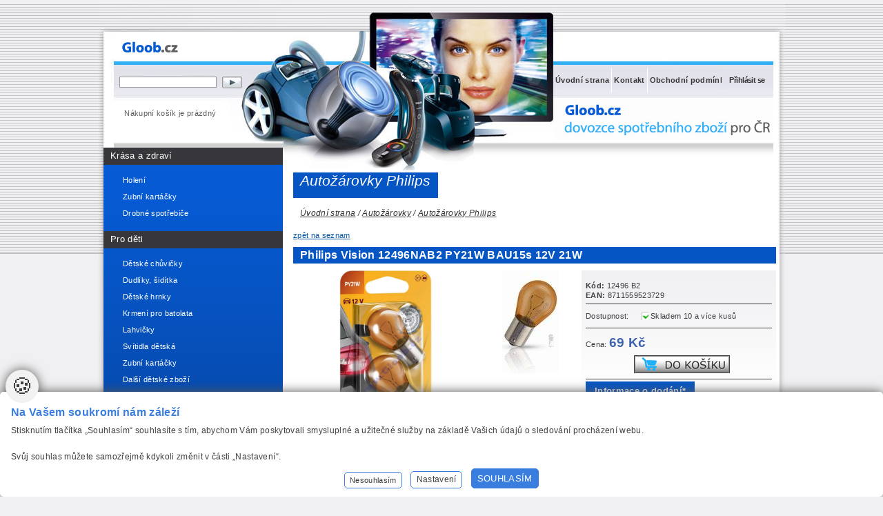

--- FILE ---
content_type: text/html
request_url: https://www.gloob.cz/autozarovky-philips-gloob/autozarovky-py21w-12v-21w-oranzove-12496b2-phil
body_size: 9577
content:
<!DOCTYPE html PUBLIC "-//W3C//DTD XHTML 1.0 Strict//EN" "http://www.w3.org/TR/xhtml1/DTD/xhtml1-strict.dtd">
<html xmlns="http://www.w3.org/1999/xhtml" xml:lang="cs" lang="cs">
<head>
	<meta http-equiv="Content-Type" content="text/html; charset=windows-1250"/>
	<title>Philips Vision 12496NAB2 PY21W BAU15s 12V 21W | Gloob.cz </title>
	<meta name="Keywords" content="Philips Vision 12496NAB2 PY21W BAU15s 12V 21W, 12496 B2, 69 Kč, Gloob.cz"/>
	<meta name="Description" content="Kupte výhodně Philips Vision 12496NAB2 PY21W BAU15s 12V 21W (12496 B2) za 69 Kč na Gloob.cz"/>
	<link href="/css/main.css?v=3" rel="stylesheet" type="text/css" media="all"/>
	<link href="/css/main_page_new.css?v=15.8.1" rel="stylesheet" type="text/css" media="all"/>
	<link rel="stylesheet" href="/css/jquery.fancybox-1.3.4.css" type="text/css" media="screen" />
	<link href="/css/main_print.css" rel="stylesheet" type="text/css" media="print"/>
 <link href="https://www.gloob.cz/autozarovky-philips-gloob/autozarovky-py21w-12v-21w-oranzove-12496b2-phil" rel="canonical" />
	<script src="/javascript/spitni.js?v=1" type="text/javascript" ></script>
	<script type="text/javascript" src="/javascript/jquery-1.8.3.min.js"></script>
	<script type="text/javascript" src="/javascript/jquery.fancybox-1.3.4.pack.js"></script>
	<script src="/javascript/numberinput.js" type="text/javascript" ></script>
	<script src="/javascript/ares.js" type="text/javascript" ></script>
	<script src="/javascript/fancy.js?v=4" type="text/javascript" ></script>
	<script src="/javascript/fader.js" type="text/javascript" ></script>
	<script src="/javascript/jquery.raty.js" type="text/javascript" ></script>
	<script src="/javascript/ratyInit.js?v=3" type="text/javascript" ></script>
	<script src="/javascript/functions.js?pi=3.142" type="text/javascript" ></script>
	<script src="/javascript/jqFunction.js?v=0.0.1" type="text/javascript" ></script>
	<meta name="Author" content="CMS, Graphics, Code &amp; CSS: ANAWEb - vše pro Vaší prezentaci nejen na internetu - http://www.anawe.cz"/>
	<meta name="robots" content="index,follow" />
	<link rel="shortcut icon"  href="/favicon_1074.ico?ver=3" />
</head>
<body   class="myBody menux_1074" onclick="odstranNaseptavace();">
<div id="fb-root"></div>
<script type="text/javascript">(function(d, s, id) {
var js, fjs = d.getElementsByTagName(s)[0];
if (d.getElementById(id)) return;
js = d.createElement(s); js.id = id;
js.src = "//connect.facebook.net/cs_CZ/all.js#xfbml=1";
fjs.parentNode.insertBefore(js, fjs);
}(document, 'script', 'facebook-jssdk'));</script>
<script type="text/javascript"> var ga_loaded = false; var fromFader=false;</script>
<p><input type="hidden" id="menu_default" value="1074" /></p>
<script type="text/javascript">
//<![CDATA[
var _hwq = _hwq || [];
_hwq.push(['setKey', '']);_hwq.push(['setTopPos', '60']);_hwq.push(['showWidget', '22']);(function() {
var ho = document.createElement('script'); ho.type = 'text/javascript'; ho.async = true;
ho.src = ('https:' == document.location.protocol ? 'https://ssl' : 'http://www') + '.heureka.cz/direct/i/gjs.php?n=wdgt&sak=';
var s = document.getElementsByTagName('script')[0]; s.parentNode.insertBefore(ho, s); })(); //]]> 
</script>

<div id="ContainerC" class="menux_1074"><div id="Container" class="menux_1074"><div id="holder"><div id="topBanner" class="menux_1074">
	<div id="logoC"><a href="/" title="www.Gloob.cz" accesskey="1"><span>www.Gloob.cz</span></a></div>
	<div id="topC">
<div id="login_updiv_2" onclick="$('#login_div_2').toggle();">Přihlásit se</div>
<div id="login_div_2" style="display:none;">
<div class="regNadpis">Vstup pro registrované</div><div id="loginBlock">
<form action="/reguser.asp" method="post" enctype="multipart/form-data">
<p><input type="hidden" name="backaddr" value="autozarovky-philips-gloob"/>
<input type="hidden" name="backrec" value="autozarovky-py21w-12v-21w-oranzove-12496b2-phil"/>
<input type="hidden" name="backscript" value="/index_new.asp"/>
<input type="hidden" name="doIt" value="doLogin"/></p>
<div><table border="0">
<tr><td>Email: </td><td><input type="text" name="login"  class="inputText"/></td><td></td></tr>
<tr><td>Heslo: </td><td><input type="password" name="passwd"  class="inputText"/></td></tr>
<tr><td></td><td><input type="submit" name="doLogin" value="Přihlásit se" class="colorBckModra"/></td></tr>
</table><br/>
<div class="odsadZleva">&gt; <a href="/reguser.asp?doIt=insert" >Zaregistrovat se</a></div>
<div class="odsadZleva">&gt; <a href="/reguser.asp?doIt=sendPasswd" >Zaslat zapomenuté heslo</a></div>
<br/></div>
</form></div>
</div>
		<div id="topNavigC"><div id="topNavig"><ul>
<li ><a href="/" title="Úvodní strana" ><span>Úvodní strana</span></a></li>
<li ><a href="/kontakt-gloob/" title="Kontakt" ><span>Kontakt</span></a></li>
<li class="posledni" ><a href="/obchodni-podminky-gloob/" title="Obchodní podmínky" ><span>Obchodní podmínky</span></a></li>
</ul>
</div></div>
	</div>
   <div id="searchBlockC">
   <form action="/search.asp?doIt=search">
   <p><input type="hidden" name="menu" value="2117" /></p>
   <div class="odsadZleva"><input type="text" name="searchText" id="searchText" value="" onkeypress="searchSpitni('searchText');" autocomplete="off" /><input type="image"  name="doSearch" src="/images/1074_searchBtn.gif" alt="Vyhledat" class="btnSearch" /></div>
   <div id="naseptavac_searchText" style="display:none;"></div>
   </form>
   </div>
		<div id="kosikBlockC"><a href="/basket.asp" id="kosikIkona"><span>K pokladně</span></a>
			<div id="kosikBlock">  <div class="odsadZleva prazdny">Nákupní košík je prázdný<br/></div>
			</div>
		</div>
</div>
<div id="leftC"><div id="left">
<div id="leftNavig"><div class="odsadZleva likeH3"><a href="/pece-o-telo-2/">Krása a zdraví</a></div>
<div class="navigBlockC">

<ul class="navig1"><li >
     <a href="/holici-strojek/" title="Holení" ><span>Holení</span></a>
</li><li >
     <a href="/zubni-kartacky-1/" title="Zubní kartáčky" ><span>Zubní kartáčky</span></a>
</li><li >
     <a href="/drobne-domaci-spotrebice/" title="Drobné spotřebiče" ><span>Drobné spotřebiče</span></a>
</li></ul>
</div>
<div class="odsadZleva likeH3"><a href="/pece-o-dite-1/">Pro děti</a></div>
<div class="navigBlockC">

<ul class="navig1"><li >
     <a href="/detske-chuvicky/" title="Dětské chůvičky" ><span>Dětské chůvičky</span></a>
</li><li >
     <a href="/dudliky-siditka-1/" title="Dudlíky a šidítka Avent" ><span>Dudlíky, šidítka</span></a>
</li><li >
     <a href="/hrnecky-1/" title="Dětské hrnky" ><span>Dětské hrnky</span></a>
</li><li >
     <a href="/krmeni-pro-batolata-1/" title="Krmení pro batolata" ><span>Krmení pro batolata</span></a>
</li><li >
     <a href="/lahvicky-2/" title="Lahvičky" ><span>Lahvičky</span></a>
</li><li >
     <a href="/dekorativni-osvetleni-1/" title="Svítidla dětská" ><span>Svítidla dětská</span></a>
</li><li >
     <a href="/zubni-kartacky-3/" title="Zubní kartáčky" ><span>Zubní kartáčky</span></a>
</li><li >
     <a href="/detsky-avent/" title="Další dětské zboží" ><span>Další dětské zboží</span></a>
</li><li >
     <a href="/lego/" title="LEGO" ><span>LEGO</span></a>
</li></ul>
</div>
<div class="odsadZleva likeH3"><a href="/automotive/">Autožárovky</a></div>
<div class="navigBlockC">

<ul class="navig1"><li class="menuActual">
     <a href="/autozarovky-philips-gloob/" title="Autožárovky Philips" ><span>Autožárovky Philips</span></a>
     <ul class="navig2"><li >
          <a href="/led-1/" title="LED" ><span>LED</span></a>
     </li><li >
          <a href="/h1-4/" title="H1" ><span>H1</span></a>
     </li><li >
          <a href="/h4-4/" title="H4" ><span>H4</span></a>
     </li><li >
          <a href="/h7-4/" title="H7" ><span>H7</span></a>
     </li><li >
          <a href="/ostatni-patice/" title="Ostatní patice" ><span>Ostatní patice</span></a>
     </li></ul>
</li><li >
     <a href="/denni-sviceni-philips-1/" title="Přídavná světla, denní svícení" ><span>Přídavná světla, denní svícení</span></a>
</li><li >
     <a href="/xenony/" title="Xenony" ><span>Xenony</span></a>
</li></ul>
</div>
<div class="odsadZleva likeH3"><a href="/prislusenstvi-2/">Příslušenství</a></div>
<div class="navigBlockC">

<ul class="navig1"><li >
     <a href="/adaptery/" title="AC Adaptéry" ><span>AC Adaptéry</span></a>
</li><li >
     <a href="/baterie-1/" title="Baterie" ><span>Baterie</span></a>
</li><li >
     <a href="/cisteni-dvd-cd-vhs/" title="Čističe displejů" ><span>Čističe displejů</span></a>
</li><li >
     <a href="/mys/" title="Myši" ><span>Myši</span></a>
</li><li >
     <a href="/pametova-media-philips/" title="Záznamová média" ><span>Záznamová média</span></a>
</li><li >
     <a href="/powerbanky/" title="Powerbanky" ><span>Powerbanky</span></a>
</li><li >
     <a href="/svitilny-1/" title="Svítilny" ><span>Svítilny</span></a>
</li><li >
     <a href="/nabijecky-baterii/" title="Nabíječky" ><span>Nabíječky</span></a>
</li><li >
     <a href="/reproduktory/" title="Reproduktory" ><span>Reproduktory</span></a>
</li><li >
     <a href="/sluchatka/" title="Sluchátka" ><span>Sluchátka</span></a>
</li><li >
     <a href="/svetelne-zdroje/" title="Žárovky" ><span>Žárovky</span></a>
</li><li >
     <a href="/tablety-1/" title="Držáky do auta" ><span>Držáky do auta</span></a>
</li><li >
     <a href="/usb-kabely/" title="Datové  kabely" ><span>Datové  kabely</span></a>
</li><li >
     <a href="/privesky-na-klice-1/" title="Přívěsky na klíče" ><span>Přívěsky na klíče</span></a>
</li><li >
     <a href="/prodluzovaci-kabely-1/" title="Prodlužovací kabely" ><span>Prodlužovací kabely</span></a>
</li><li >
     <a href="/zasuvky-zastrcky-a-rozbocky/" title="Zásuvky,zástrčky a rozbočky" ><span>Zásuvky,zástrčky a rozbočky</span></a>
</li><li >
     <a href="/vune-do-auta/" title="Vůně do auta" ><span>Vůně do auta</span></a>
</li></ul>
</div>
<div class="odsadZleva likeH3"><a href="/domaci-spotrebice-1/">Domácí spotřebiče</a></div>
<div class="navigBlockC">

<ul class="navig1"><li >
     <a href="/audio-video-kabely/" title="HDMI , koaxiální kabely" ><span>HDMI , koaxiální kabely</span></a>
</li><li >
     <a href="/dvb-t-anteny/" title="DVB-T Antény" ><span>DVB-T Antény</span></a>
</li><li >
     <a href="/livingcolors/" title="Svítidla" ><span>Svítidla</span></a>
</li><li >
     <a href="/kamery/" title="Kamery" ><span>Kamery</span></a>
</li></ul>
</div>
<div class="odsadZleva likeH3"><a href="/kuchynske-spotrebice-1/">Kuchyňské spotřebiče</a></div>
<div class="navigBlockC">

<ul class="navig1"><li >
     <a href="/kuchynske-spotrebice-2/" title="kuchyňské spotřebiče" ><span>kuchyňské spotřebiče</span></a>
</li></ul>
</div>
</div>		<div class="lefttext">
			<div>
<p><strong>E-Shop Gloob.cz</strong></p>

<p>&nbsp;<img alt="vrata" class="fancyimg" src="/data/USR_050_DEFAULT/fotka_vrata.jpg" style="letter-spacing: 0.336px; width: 240px; height: 150px;" /></p>

<h3><strong style="letter-spacing: 0.03em;">Výdejní místo:</strong></h3>

<p><strong style="letter-spacing: 0.03em;">Přátelství 708/10</strong></p>

<p><strong>104 00 Praha 10-Uhříněves</strong></p>

<p>&nbsp;</p>

<p>&nbsp;</p>

<p><strong>PO&nbsp; 7:15 - 15:00</strong></p>

<p><strong>ÚT&nbsp; 7:15 -&nbsp;</strong><strong style="letter-spacing: 0.03em;">15:00</strong></p>

<p><strong>ST&nbsp; 7:15 - 15:00</strong></p>

<p><strong>ČT&nbsp; 7:15 - 15:00</strong></p>

<p><b>PÁ &nbsp; Zavřeno/výdej pouze po telefonické dohodě&nbsp;</b></p>

<p>&nbsp;</p>

<p><strong style="font-size: 11.2px; letter-spacing: 0.336px;">tel:&nbsp;<a href="tel:777 788 281">777 788 281</a></strong></p>

<p><span style="font-size: 11.2px; letter-spacing: 0.03em;">e-mail:&nbsp;</span><a href="mailto:expedice@gloob.cz" style="font-size: 11.2px; letter-spacing: 0.03em;">expedice@gloob.cz</a></p>

<p>&nbsp;</p>

<p><iframe src="//www.facebook.com/plugins/likebox.php?href=http%3a%2f%2fwww.facebook.com%2fgloob.cz&amp;width=220&amp;height=290&amp;colorscheme=light&amp;show_faces=true&amp;border_color&amp;stream=false&amp;header=true&amp;appid=84451141539" style="width: 203px; height: 266px; overflow: hidden"></iframe></p>
			</div>
		</div>
	</div></div>
<div id="contentC"><div id="content">
<div id="actualPathInnerC"><div id="actualPathInner"><h2>Autožárovky Philips</h2><div class="actPath"><a href="/" title="Úvodní strana" ><span>Úvodní strana</span></a> / <a href="/automotive/" title="Autožárovky" ><span>Autožárovky</span></a> / <a href="/autozarovky-philips-gloob/" title="Autožárovky Philips" ><span>Autožárovky Philips</span></a></div></div></div><a href="/autozarovky-philips-gloob/" class="backBtn">zpět na seznam</a>
<div class="productDetail" itemscope itemtype="http://data-vocabulary.org/Product">
<h1><span itemprop="name">Philips Vision 12496NAB2 PY21W BAU15s 12V 21W</span></h1>
<div class="anot"><div id="likeTableImg"><div class="mainImg"><a href="/img/12496NAB2_Philips_PY21W_12v/?id=11433&wid=2"  title="Autožárovky PY21W 12V 21W  Oranžové 12496B2 Philips" class="fancy" rel="gal_4543"><img itemprop="image" class="aa" src="/img/12496NAB2_Philips_PY21W_12v/?id=11433&wid=2"  alt="Autožárovky PY21W 12V 21W  Oranžové 12496B2 Philips"/></a></div>
<div class="slaveImg"><a href="/img/12496NAB2_12v_21W_zarovka/?id=11434&wid=2"  title="PHILIPS Vision PY21W 12V 21W 12498NAB2" class="fancy" rel="gal_4543"><img class="aa" src="/img/small_12496NAB2_12v_21W_zarovka/?id=11434&thumb=1&wid=2"  alt="PHILIPS Vision PY21W 12V 21W 12498NAB2"/></a>
</div>
<div id="objBlockC">
<div id="objBlockInner">
<p><strong>Kód:</strong> 12496 B2<br/><strong>EAN:</strong> 8711559523729
<div itemprop="offerDetails" itemscope itemtype="http://data-vocabulary.org/Offer">
<div id="dostupnost">
<span class="sklad_skladem"><strong>Dostupnost:</strong><span itemprop="availability" content="in_stock"> Skladem 10 a více kusů</span></span>
</div>
<span class="price">Cena: <span class="colorPrice" itemprop="price">69 Kč </span></span><meta itemprop="currency" content="CZK" />
</div>
<form method="post" name="atb" action="/basket.asp" enctype="multipart/form-data"><input type="hidden" name="record" value="4543" /><input type="hidden" name="doIt" value="addToBasket" /><input type="image" name="ok" value="Objednat - Philips Vision 12496NAB2 PY21W BAU15s 12V 21W" src="/images/buy_1074_1.png" alt="Koupit - Philips Vision 12496NAB2 PY21W BAU15s 12V 21W" class="orderButton"/></form>
</div>
<div class="prelepky"><div class="buble"><span class="buble-info">Informace o dodání*</span><div class="buble-text"><p>Výrobek bude pro urychlení přepravy doručován externím dodavatelem. Jako Váš dodavatel nadále odpovídáme za ujednání kupní smlouvy z odpovědnosti za vady výrobku nebo služeb, a veškerých práv souvisejících s odstoupením od smlouvy.</p>
</div></div></div>
<div class="souv_prod_right">
<div class="productItemX">
  <div class="productItemC">
<div class="likeH"><a href="/autozarovky-philips-gloob/autozarovka-philips-h4-12v-60-55w-moto-scooter" title="Philips Vision Moto 12342PRBW H4 P43t-38 12V 60/55W">Philips Vision Moto 12342PRBW H4 P43t-38 12V 60/55W</a></div>
      <div class="productItem">
          <div class="anot"><a href="/autozarovky-philips-gloob/autozarovka-philips-h4-12v-60-55w-moto-scooter" title="Philips Vision Moto 12342PRBW H4 P43t-38 12V 60/55W"><img src="/data/USR_041_DEFAULT/small_12342PRBW_zarovka_h4.jpg"  alt="Motožárovka H4 12V 60/55W Moto Scooter 12342PRBW Philips"/></a>
<div class="clearFloat"></div>
          </div>
          <div class="cfooter"><span class="price">Cena: <span class="colorPrice">79 Kč</span></span>
          </div>
          <div class="clearFloat"></div>
      </div>
  </div>
</div>
<div class="productItemX">
  <div class="productItemC">
<div class="likeH"><a href="/xenony/osram-d1s-xenarc-original-85v-35w-pk32d-2" title="Osram D1S XENARC® ORIGINAL 85V 35W PK32d-2">Osram D1S XENARC® ORIGINAL 85V 35W PK32d-2</a></div>
      <div class="productItem">
          <div class="anot"><a href="/xenony/osram-d1s-xenarc-original-85v-35w-pk32d-2" title="Osram D1S XENARC® ORIGINAL 85V 35W PK32d-2"><img src="/data/USR_049_DEFAULT/small_D1S_Classic(2).jpg"  alt="Xenon Osram D1S Originál Xenarc"/></a>
<div class="clearFloat"></div>
          </div>
          <div class="cfooter"><span class="price">Cena: <span class="colorPrice">850 Kč</span></span>
          </div>
          <div class="clearFloat"></div>
      </div>
  </div>
</div>
<div class="productItemX">
  <div class="productItemC">
<div class="likeH"><a href="/denni-sviceni-philips-1/philips-pridavne-led-svetlo-ultinon-drive-ud200" title="Philips přídavné Led světlo Ultinon Drive UD2001LX2 9-30V">Philips přídavné Led světlo Ultinon Drive UD2001LX2 9-30V</a></div>
      <div class="productItem">
          <div class="anot"><a href="/denni-sviceni-philips-1/philips-pridavne-led-svetlo-ultinon-drive-ud200" title="Philips přídavné Led světlo Ultinon Drive UD2001LX2 9-30V"><img src="/data/USR_049_DEFAULT/small_ud2001lx2.jpg"  alt="Philips přídavné Led světlo Ultinon Drive UD2001LX1 163mm 9-30V"/></a>
<div class="clearFloat"></div>
          </div>
          <div class="cfooter"><span class="price">Cena: <span class="colorPrice">2 990 Kč</span></span>
          </div>
          <div class="clearFloat"></div>
      </div>
  </div>
</div>
<div class="productItemX">
  <div class="productItemC">
<div class="likeH"><a href="/xenony/osram-classic-xenarc-66440clc-d4s-42v-35w-p32d" title="Osram Classic Xenarc 66440CLC D4S 42V 35W P32d-5">Osram Classic Xenarc 66440CLC D4S 42V 35W P32d-5</a></div>
      <div class="productItem">
          <div class="anot"><a href="/xenony/osram-classic-xenarc-66440clc-d4s-42v-35w-p32d" title="Osram Classic Xenarc 66440CLC D4S 42V 35W P32d-5"><img src="/data/USR_049_DEFAULT/small_D4S_Classic.jpg"  alt="Osram Classic Xenarc 66440CLC D4S 42V 35W P32d-5"/></a>
<div class="clearFloat"></div>
          </div>
          <div class="cfooter"><span class="price">Cena: <span class="colorPrice">1 200 Kč</span></span>
          </div>
          <div class="clearFloat"></div>
      </div>
  </div>
</div>
<div class="productItemX">
  <div class="productItemC">
<div class="likeH"><a href="/autozarovky-philips-gloob/philips-led-hir2-ultinon-access-11012u2500cx-12" title="Philips LED HIR2 Ultinon Access 11012U2500CX 12V 20W PX22d 2 ks">Philips LED HIR2 Ultinon Access 11012U2500CX 12V 20W PX22d 2 ks</a></div>
      <div class="productItem">
          <div class="anot"><a href="/autozarovky-philips-gloob/philips-led-hir2-ultinon-access-11012u2500cx-12" title="Philips LED HIR2 Ultinon Access 11012U2500CX 12V 20W PX22d 2 ks"><img src="/data/USR_048_DEFAULT/small_11012_hir2.jpg"  alt="Philip Led HIR2"/></a>
<div class="clearFloat"></div>
          </div>
          <div class="cfooter"><span class="price">Cena: <span class="colorPrice">1 199 Kč</span></span>
          </div>
          <div class="clearFloat"></div>
      </div>
  </div>
</div>
</div>

</div>
</div>
<div class="detailAnot" itemprop="description">
<div id="product-description">
<div>
<div id="full-product-description">
<p>Autožárovka PY21W 12V 21W 1249682 Philips</p>

<p>Vítejte ve světě Philips Automotive. Žárovky Vision představují základní řadu nabídky Philips. Vysoká kvalita žárovek Vision zaručuje osvětlení s vynikajícím výkonem za velmi výhodnou cenu.</p>

<p>Baňka z křemičitého skla zabraňuje vyzařování UV paprsků.</p>

<p>Schváleno pro provoz na veřejných komunikacích.</p>

<p>Brzdová světla Vision fungují rychleji a účinněji. Díky brzdovým autožárovkám Vision může řidič za Vámi reagovat o 50% dříve</p>

<p>Dobrá životnost</p>

<p>Ideální poměr cena x výkon</p>

<p>Blistr obsahuje 2 kusy</p>

<p>Výrobce :&nbsp;&nbsp; Philips</p>

<p>Výkon :&nbsp;&nbsp; 21W</p>

<p>Průměr :&nbsp; 49mm</p>

<p>Životnost : 8000h</p>

<p>Patice : Ba15s</p>

<p>Napětí : 12V</p>

<p>Typ : PY21W&nbsp;&nbsp;&nbsp;&nbsp;&nbsp;&nbsp;&nbsp;&nbsp;&nbsp;&nbsp;&nbsp;&nbsp;&nbsp;&nbsp;&nbsp;</p>

<p>Světelný tok : 1155lm</p>

<p>Délka : 153mm</p>
</div>
</div>
</div>

<div class="clearFloat"></div></p></div></div>
<div class="cfooter">
<div class="clearFloat"></div>
</div>
<div class="text_detail"><p><span style="font-family: 'verdana','sans-serif'; letter-spacing: 0.35pt; color: #3e3f41; font-size: 8.5pt">Uvedená cena je za jeden blistr.<! - - - - - - - - - -?xml:namespace prefix                       -  ="" o ns ="" "urn:schemas-microsoft-com:office:office"   -   -   -   - -><o:p></o:p></span></p>

<p><span style="font-family: 'verdana','sans-serif'; letter-spacing: 0.35pt; color: #3e3f41; font-size: 8.5pt">Blistr obsahuje&nbsp;2 kusy.</span></p>

<p><span style="font-family: 'verdana','sans-serif'; letter-spacing: 0.35pt; color: #3e3f41; font-size: 8.5pt"><o:p></o:p></span></p>
</div>
</div>

</div></div>
<div class="clearFloat"></div></div>	<div id="bottomC">
		<div id="copyright">vytvořilo <a href="http://www.anawe.cz" title="ANAWE - vše pro Vaší prezentaci nejen na internetu">Anawe</a>,  <span>Copyright www.Gloob.cz</span> </div>
	 	<div id="bottomNavig" class="navigB">
<ul>
<li ><a href="/kontaktujte-nas/" title="Kontaktujte nás" ><span>Kontaktujte nás</span></a></li>
<li ><a href="/mapa-stranek-1/" title="Mapa stránek" ><span>Mapa stránek</span></a></li>
<li ><a href="/pristupnost-1/" title="Přístupnost" ><span>Přístupnost</span></a></li>
<li class="posledni" ><a href="/ochrana-osobnich-udaju-1/" title="Ochrana osobních údajů" ><span>Ochrana osobních údajů</span></a></li>
</ul>
	 	</div><div class="clearFloat"></div>
	</div>
	</div></div>
<div class="noprint"><!-- Global site tag (gtag.js) - Google Analytics -->
<script async src="https://www.googletagmanager.com/gtag/js?id=G-F3Q782VNVQ"></script>
<script>
  window.dataLayer = window.dataLayer || [];
  function gtag(){dataLayer.push(arguments);}
	gtag('consent', 'default', {'ad_user_data': 'denied','ad_personalization': 'denied','ad_storage': 'denied','analytics_storage': 'denied','functionality_storage': 'denied','personalization_storage': 'denied','security_storage': 'granted'});
	function allgtm(){
	var cookie2022mark, cookie2022ana;
	cookie2022mark=(document.cookie.includes('cookie2022mark=true'));	cookie2022ana=(document.cookie.includes('cookie2022ana=true'));
	gtag('consent', 'update', { 'ad_storage': (cookie2022mark?'granted':'denied'), 'ad_user_data': (cookie2022mark?'granted':'denied'), 'ad_personalization': (cookie2022mark?'granted':'denied'),  'analytics_storage': (cookie2022ana?'granted':'denied'),  'functionality_storage': (cookie2022ana?'granted':'denied'),  'personalization_storage': (cookie2022ana?'granted':'denied'),  'security_storage': 'granted'});
	dataLayer.push({ 'event': 'consent_update' });
	}
  gtag('js', new Date());
  gtag('config', 'G-F3Q782VNVQ');
</script>
</div><a class="NastavCooki" href="javascript:function(){return false;}" onclick="jQuery('.cookiebox').show();" title="Nastavení cookies"><span>Nastavení cookies</span></a><style type="text/css">.cookiebox{--pozadi:#fff;--NadpisColor:#397dde;--NazvyColor:#3e3f41;--PopisColor:#3e3f41;--BtnRamecek:#397dde;--BtnAltPozadi:#fff;--BtnAltColor:#3e3f41;--BtnPozadi:#397dde;--BtnColor:#fff;--BtnPozadiHover:#fff;--BtnColorHover:#397dde;}</style>
<link href="/cookielista/cookie2022.css?c=3.3.4" rel="stylesheet" type="text/css" media="print" onload="this.media='all'" fetchpriority="low"/>
<script type="text/javascript" src="/cookielista/cookie2022jqf.js?c=2.2.2" defer fetchpriority="low"></script>
  <div class="cookiebox 
cookieDole" style="display:none;">
  			<div class="cookiealert">
  				<div class="cookie-ico">&#127850;</div>
  				<div class="cookie-info">
  					<div class="cookie-scroll">
  						<div class="cookie-nadpis">Na Vašem soukromí nám záleží</div>
  						<div class="cookie-small">Stisknutím tlačítka „Souhlasím“ souhlasíte s tím, abychom Vám poskytovali smysluplné a užitečné služby na základě Vašich údajů o sledování procházení webu.<br/><br/>Svůj souhlas můžete samozřejmě kdykoli změnit v části „Nastavení“. </div>
  						<div class="cookie-tlacitka">
  							<div class="cookie-tla cookie-alternative cookie-nesouhlas"  data-gtm="allgtm"  >Nesouhlasím</div>
  							<div class="cookie-tla cookie-alternative cookie-nastaveni">Nastavení</div>
  							<div class="cookie-tla cookie-souhlas cookie-vse"  data-gtm="allgtm"  >Souhlasím</div>
  						</div>
  					</div>
  				</div>
  				<div class="cookie-preference">
  					<div class="cookie-scroll">
  						<div class="cookie-nadpis">Nastavení cookies</div>
  						<div class="cookie-small"><p>Můžete zvolit, jakým způsobem budou vaše osobní údaje využívány.</p></div>
  						<div class="cookie-PreferenceList">
  							<div class="cookie-moznost">
  								<div class="cookie-title">Technická Cookie</div>
  								<div class="cookie-description">Používání souborů cookies zajistí, že tato webová stránka zůstane s veškerým obsahem funkční a použitelná. Krom toho nám tím umožníte zajistit co možná nejkomplexnější měření a vyhodnocení dosahu.  Technické cookies není možné vypnout.</div>
  								<div class="cookie-input">
  									<span>Souhlasím<input id="cookitech" name="cookie2022tech" type="checkbox" checked="checked" disabled="disabled" /><label for="cookitech"><span class="label-span">Technik cookie</span></label></span>
  								</div>
  							</div>
  							<div class="cookie-moznost">
  								<div class="cookie-title">Lepší nabídka služeb</div>
  								<div class="cookie-description">Používání souborů cookies nám umožní optimalizovat tuto webovou stránku pro Vaše potřeby. Na základě naměřených dat poznáme, co můžeme zlepšit, a zajistíme průběžné přizpůsobování svých služeb a nabídek pro co možná nejlepší zážitek.</div>
  								<div class="cookie-input">
  									<span>Souhlasím<input id="cookiana" name="cookie2022ana" type="checkbox" /><label for="cookiana"><span class="label-span">Analiticky cookie</span></label></span>
  								</div>
  							</div>
    							<div class="cookie-moznost">
    								<div class="cookie-title">Relevantní reklamní nabídka</div>
    								<div class="cookie-description">Používání souborů cookies umožní nám a našim reklamním partnerům zvýšit relevanci našich akcí a kampaní, které Vám nabízíme.</div>
    								<div class="cookie-input">
    									<span>Souhlasím<input id="cookimark" name="cookie2022mark" type="checkbox" /><label for="cookimark"><span class="label-span">Marketing cookie</span></label></span>
    								</div>
    							</div>
  						</div>
  						<div class="cookie-tlacitka">
  							<div class="cookie-tla cookie-alternative cookie-volby"  data-gtm="allgtm"  >Potvrdit volby</div>
  							<div class="cookie-tla cookie-souhlas cookie-vse"  data-gtm="allgtm"  >Přijmout vše</div>
  						</div>
  					</div>
  				</div>
  			</div>
  		</div>
</body></html>


--- FILE ---
content_type: text/css
request_url: https://www.gloob.cz/css/main.css?v=3
body_size: 1637
content:
body {
	color: #3e3f41;
	background-color: #fff;
	font-family: Verdana,Arial,"Helvetica CE",Helvetica,sans-serif;
	font-size: 70%;
	letter-spacing: 0.03em;
	line-height: 1.3em;
	margin: 0px;
	padding: 0px;
}

body.myBody{background: url(/images/bg.jpg) repeat-x 0 0; background-color: #0e56a0;}
body.menux_1730 {background: url(/images/bg1730.gif) repeat-x; background-color: #fff;}
body.menux_1074 {background:#f0f0f2 url(/images/container_1074_Bg3.jpg) repeat-x  0 5px;}

table{font-size: 100%;}

td,th {
	color: #3e3f41;
	margin: 0px;
	padding: 0px;
}
th {font-weight: bold;}

form{display:inline;}

legend {color: #3e3f41;}

input, textarea, select{
	font-family: Verdana,Arial,"Helvetica CE",Helvetica,sans-serif;
	font-size: 1em;
	border: 1px solid #3e3f41;
	background-color: #d6e8f7;
}

body.menux_1074 input, body.menux_1074 textarea, body.menux_1074 select {
	border: 1px solid #3e3f41;
	background-color: #fff;
}

input.btn {
	border: none;
	margin-top: 0.2em;
	padding: 0em;
}

ul{
	margin: 0px;
	padding: 0px;
	margin-left: 20px;
	margin-top: 5px;
	margin-bottom: 5px;
	
}
li {
	padding: 0px;
	margin: 0px;
}

p {
	margin: 0em;
	padding: 0em;
	margin-top: 5px;
	padding-right: 5px;	
}

img {
	border: 0px; 
	padding: 0px; 
	margin: 0px;	
}



/* --------------- Odkaz ----------------------- */
a:link, a {
 	color: #0758a4;
}
a:visited{color: #334a6a;} 
a:hover, a:active, a:focus  {
	color: #f26721;
	text-decoration: none;;
}

.menux_1074 a:hover, .menux_1074 a:active, .menux_1074 a:focus {
    color: #30aff2;
    text-decoration: none;
} 

/* ------------------ nadpisy ------------------ */
h1,h2,h3,h4,h5,h6{
	padding:0px;
	margin:0px;
}

/* ------------------ klasicky modre z autozarovek ------------------ */
h1 {color: #fff;background-color: #4063ae;font-size: 1.4em;padding: 0.5em;}
h2  {font-size: 1.2em; color: #FFF; background-color: #4063ae;margin-top: 0.5em;margin-bottom: 0.2em; padding: 3px 8px;}
h3 {color: #4063ae;font-size: 1.1em;font-weight: bold;padding: 0.3em 0em;}
h4 {color: #3e3f41;font-size: 1em;font-weight: bold;padding:0em;margin-top: 0.3em;}
h5 {color: #3e3f41;font-size: 1em;font-weight: bold;padding: 0.5em 0em;margin-top: 0.2em;}

/* gloob  */
.menux_1074 h1 {color: #fff;background-color:#0655c5;font-size: 1.4em;}
.menux_1074 h2  {background-color: #0655c5; color: #FFF}
.menux_1074 h3 {color: #0655c5;}

/* tefal  */
.menux_1730 h1 {background-color: #99131a;font-size: 1.4em;}
.menux_1730 h2  {background-color: #99131a; color: #fff}
.menux_1730 h3 {color: #99131a;}
.menux_1730 h4 {color: #3e3f41;}


/* ------------------TRIK CASCADES-------------------- */
.clearFloat{
	clear:both;
}
.errMsg{
	display: block;
	vertical-align: middle;
	padding: 2px;
	padding-left: 25px;
	padding-top: 3px;
	border: 1px solid #c12a2f;	
	color:#c12a2f;
	font-weight: bold;
    clear:left;width:535px;
}

.infoMsg{
	display: block;
	vertical-align: middle;
	padding: 2px;
	padding-left: 25px;
	padding-top: 3px;
	border: 1px solid #efa038;	
	color:#efa038;
	font-weight: bold;
    clear:left;width:535px;
}

.alert {font-weight: bold;font-style: italic;padding: 10px 0;}

.fileSize{
	float: left;
	height: 17px;
	padding-top: 3px;
	padding-right: 10px;
}
.hide{
	display: none;
}
.noborder {
	border: 0em;
}

.pointer {cursor:pointer;}

/* --------------------------- datova tabulka -------------------------- */
.datatable {
	background: #fff;
	width: 100%;
}

.datatable th{
	font-weight: bold;
	padding: 0.1em; padding-left: 1em;
	background-color: #FFF;
	vertical-align: top;
}
.datatable td{
	padding: 0.1em;
	padding-left: 1em;
	background-color: #FFF;
}

.datatable td.suda{
	background: #f0f0f0;
}
.datatable td.cena{
	text-align: right;
	white-space: nowrap;
}


.productTable{
	margin-top: 2em; padding-top: 0.5em;
	background: #fff;
	width: 100%;
	
}
.productTable th{padding-top: 0.5em; padding-bottom: 0.5em; text-align:center; border-bottom: 1px solid #c70002;}
.productTable td{padding: 0.4em; border-bottom: 1px solid #DEDEDE;}
.productTable td.red{color: #c70005;}
.productTable td.price{color: #fd6013; font-weight: bold;} 

td.emailTd {width:200px;}


--- FILE ---
content_type: text/css
request_url: https://www.gloob.cz/css/main_page_new.css?v=15.8.1
body_size: 13067
content:
/*------------------------------MAIN-------------------------- */
.GoPayBtn {
    text-align: center;
    margin: 2em;
}

.GoPayBtn a {
    padding: 3em;
    border: 3px solid #1899d6;
    text-decoration:none;
    width: 155px;
    display: inline-block;
    margin: 0 auto;
}
.GoPayBtn a strong{
    color: #1899d6 !important;
}

#ContainerC{
	width: 100%;
	height: 100%;
	text-align: center;
}

#Container{
	margin-left: auto;
	margin-right: auto;
	text-align: left;
	background-color: #fff;
	width: 980px;	
}

#Container.menux_1074 {padding:0px;background:#fff url(/images/Container1074Bg.png) repeat-y 0 0;width:996px;}
#Container.menux_1730 {color:#3e3f41;width:996px;background:#fff url(/images/stin_1730.gif) repeat-y 0 0;padding-left:8px;}

a.nounderline {text-decoration:none !important;}
/* -------------------- fader na uvodce ------------- */
#sliderPicture {
     background: none repeat scroll 0% 0% #eeeeee;
     height: 200px;
     padding: 10px 0px;
     position: relative;
     margin-left:-10px;
     margin-top: 4px;
     width: 690px;
     overflow:hidden;
}
#Container.menux_1730 #sliderPicture {width:712px;margin-left:-15px;}
#Container.menux_1074 #sliderPicture {margin-left:0px;margin-top:40px;}
.fader .media {
     height: 100%;
     left: 0px;
     overflow: hidden;
     position: absolute;
     top: 0px;
     width: 100%;
     z-index: 1;
}

.fader .controls {
     bottom: 20px;
     left: auto;
     margin: 0px ! important;
     opacity: 1;
     overflow: hidden;
     position: absolute;
     right: 22px;
     z-index: 50;
}

.fader .controls .item {
     background: none repeat scroll 0% 0% #FFFFFF;
     color: #000;
     cursor: pointer;
     display: inline-block;
     font-weight: bold;
     height: 18px;
     list-style: none outside none;
     margin: 0px 5px 0px 0px;
     padding: 1px 6px;
     text-align: center;
}

.fader .controls .item.active {
     background: none repeat scroll 0% 0% #d6e7f7;
     color: #4265ad;
}
/* --------------- Odkaz 1730----------------------- */
#Container.menux_1730 a:link, #Container.menux_1730 a {color: #3e3f41;text-decoration: underline;}
#Container.menux_1730 a:visited{color: #3e3f41;} 
#Container.menux_1730 a:hover, #Container.menux_1730 a:active, #Container.menux_1730 a:focus  {color: #99131a;text-decoration: none;}

#Container.menux_1074 #holder {background:url(/images/holder1074Bg.jpg) no-repeat 0 0;padding:0 8px 2em 8px;}

#contentC{
	float:left;
	width: 720px;
	background: url(/images/bodyBg.jpg) repeat-x 0px 80px;
}
#Container.menux_1730 #contentC {width: 718px;background:none;}
#Container.menux_1074 #contentC {background:none;}   
   
#content{
	padding-left: 15px;
	padding-right: 5px;
}

#content .anot{padding: 0em;margin: 0em;}
#content .anot img{float:left; padding-right: 1em;}
#content .text{padding-top: 1em;}

#content .photogaleryFoto{float:left;padding: 1em;}

#content .menuText{padding: 0em;margin: 0em; line-height: 1.7em;}
#content .menuText i{color: #25417d;}
#content .menuText strong{color: #25417d;}
#content .menuText img{border: 1px solid #71aedd; margin-right: 2em; padding-right: 0em; }
div.regNadpis {color: #fff;background-color: #4063ae;font-size: 1.4em;padding: 0.5em;}

#Container.menux_1074 .menuText img {border: 1px solid #b4b4b4;}
#Container.menux_1074 .menuText .anot h4 {color:#fff;background-color:#30aff2;padding:2px 0 2px 7px;}
#Container.menux_1074 div.regNadpis {color: #fff;background-color: #0655c5;font-size: 1.4em;padding:0.5em;}
#Container.menux_1730 div.regNadpis {background-color: #99131a;font-size: 1.4em;}
#content .menuText p{padding: 0em 0.5em 0em 0.5em; overflow:hidden;}
#content .menuText p.menutextitalic {color:#25417d;font-style:italic;}

#actualPathInnerC {background:none;padding-right: 10px;height: 113px;overflow:hidden;margin-bottom: 1em;}
#actualPathInnerC .actPath {padding-top:10px;clear:both;font-size:1.1em;} 

#content.HP #actualPathInnerC {display:none;}

#Container.menux_675 .actPath,
#Container.menux_675 .actPath a {color:#f26721;}


#actualPathInner{
	margin-bottom: 1em;
	padding: 0 0 0 0;
	font-weight: normal; font-style: italic;
	color: #fff;
	
}
#actualPathInnerC h1,
#actualPathInnerC h2 {background-color: #4063ae; 
     color: #fff; 
     font-size: 1.9em; 
     padding: 0.5em;
     padding-top: 5px;
     margin-top:0;
     font-weight: normal; 
     font-style: italic; 
     padding-left: 1em; 
     padding-bottom: 0.5em; 
     height: 1em; 
     overflow: hidden;
     display:inline;
     float:left;
}

#Container.menux_675 #actualPathInnerC {padding-top:4px;height:80px;background:none;}

#Container.menux_1074 #actualPathInnerC {padding-top:40px;height:73px;background:none;}
#Container.menux_1074 #actualPathInnerC h1,
#Container.menux_1074 #actualPathInnerC h2 {letter-spacing:0em;font-size:1.9em;background:none;padding-left:10px;background-color:#0655C5;color:#fff;padding-top:5px;}
/*#Container.menux_1074 #actualPathInnerC h2 {letter-spacing:0em;color:#363636;font-size:1.9em;background:none;padding-left:10px;margin-top:0;}    */
#Container.menux_1074 .actPath {background:none;padding:10px;color:#363636;}
#Container.menux_1074 .actPath a {color:#363636;}

#Container.menux_1730 #actualPathInnerC {background:none;margin-left:-15px; height: auto;}
#Container.menux_1730 #actualPathInnerC .actPath {color: #99131a;padding-bottom:5px;padding-top:2px;}
#Container.menux_1730 #actualPathInnerC .actPath a {color:#99131a;}
#Container.menux_1730 #content .menuText {background: url(/images/contentBg_1730.gif) repeat-x 0px 0px;padding:5px;margin:0 0 0 -15px;}
#Container.menux_1730 #content .menuText img {border: 1px solid #c7c7c7;}
#Container.menux_1730 #actualPathInnerC h1,
#Container.menux_1730 #actualPathInnerC h2 {letter-spacing:0em;background-color:#99131a;font-size:1.9em;color:#fff;}
#Container.menux_1730 #actualPathInner, #Container.menux_1730 #actualPathInnerC {margin-bottom:0em;}

#actualPathInner .actPath{padding-left: 1em; padding-top: 0.5em; line-height: 1.4em;}

#actualPathInner a, #actualPathInner a:visited{color: #fff; text-decoration:underline;}
#actualPathInner a:hover, #actualPathInner a:active, #actualPathInner a:focus  { color: #fff; text-decoration: underline;}


h1.regPage {
     margin:40px 0 20px 10px;
     font-weight: normal; 
     font-style: italic; 
     height: 1em; 
     float:left;
   font-size:1.9em;
    padding:5px 0.5em 0.5em 10px;
}
/* ---------------------------formulare----------------------- */ 
.divFormC {clear:both;}

.inputTextSmall {width: 50px;}
.inputSmallText {width: 22px;margin-right:5px;padding:1px 4px;}
.inputTextMiddle {width: 95px;}
.inputText {width: 200px;}
.inputSelect {width: 200px;}
.inputTextarea {width: 200px;height: 100px;}
.inputTextareaBig {width:350px}

input[type="submit"] {cursor:pointer;}

.noBg {background:none !important;border:none !important;}

#writeusformRecenze {display:block;width:560px;float:left;margin-right:10px;}

.divForm.recenze .datatable {width:560px;}
.divForm.recenze .datatable th {text-align:right;}
.divForm.recenze .datatable th.textRight {padding-right:40px;}
.divForm.recenze .datatable .inputTextareaBig {width:350px;}

#rewObal .souv_prod_right {position:static;float:right;margin-top:0;}

#captchaImg {vertical-align: top;}

.divFormC.newForm fieldset {border:0;margin-top:15px;}
.divFormC.newForm legend {width: 680px;padding:10px 5px;background:#397dde url(/images/closeArrows.png) no-repeat 140px 15px;color:#fff;font-weight:bold;text-decoration:underline;cursor:pointer;}
.divFormC.newForm legend.close {background:#397dde url(/images/openArrows.png) no-repeat 140px 15px;}

#Container.menux_1074 .divFormC.newForm legend  {background-color:#32aef4;}
#Container.menux_1730 .divFormC.newForm legend  {background-color:#99131a;}

.divFormC.newForm legend#dod {background-position:105px 15px;text-decoration:none;}
.divFormC.newForm legend#dod .under {text-decoration:underline;}
.divFormC.newForm legend#dod span.dodInfo {margin-left:150px;}
.divFormC.newForm legend#fir {background-position:108px 15px;}
.divFormC.newForm legend#nov {background-position:108px 15px;}
.divFormC.newForm legend.jinabarva {background:#397dde;color:#fff;text-decoration:none;cursor:default;}

.divFormC.newForm input[type="text"],
.divFormC.newForm input[type="password"] {
    -webkit-border-radius: 5px;
    -moz-border-radius: 5px;
    border-radius: 5px;
    padding:4px 4px;
}

/* ----------------------- recenze z objednavky ------------------*/
table.order {margin-top:25px;font-family: "Trebuchet MS", "Lucida Grande", "Lucida Sans Unicode", "Lucida Sans", Tahoma, sans-serif;}
table.order h3 {margin-bottom:15px;font-size:1.3em;color: #3e3f41;}
table.order #voteBlock {}
table.order #voteBlock img {vertical-align:bottom;}
table.order #voteBlock .percent {margin:0 0px 0 10px;}
table.order #voteBlock .review {margin:0 8px 0 10px;padding-right:8px;border-right:1px solid;}
table.order td.hodnocenitd {padding-left:15px;}

/* -------------------------------------------------------------- */
.pageNumbersC{
	border: 1px dotted #dee4d8;	
	margin-bottom: 1em;
    padding:10px 10px 10px 10px;
    float:left; width:655px;
}

#Container.menux_1074 .pageNumbersC table {float:left;} 
#Container.menux_1074 .pageNumbersC .strankovac{float:right;}
#Container.menux_1074 .pageNumbersC .sortUp{display:block; width:15px; height:15px; background: url('/images/order_asc.png') no-repeat #fff;margin:0 3px;float:left;}
#Container.menux_1074 .pageNumbersC .sortDown{display:block; width:15px; height:15px; background: url('/images/order_desc.png') no-repeat #fff;margin:0 3px;float:left;}

#Container.menux_675 .pageNumbersC table {float:left;} 
#Container.menux_675 .pageNumbersC .strankovac{float:right;}
#Container.menux_675 .pageNumbersC .sortUp{display:block; width:15px; height:15px; background: url('/images/order_asc.png') no-repeat #fff;margin:0 3px;float:left;}
#Container.menux_675 .pageNumbersC .sortDown{display:block; width:15px; height:15px; background: url('/images/order_desc.png') no-repeat #fff;margin:0 3px;float:left;}

#Container.menux_1730 .pageNumbersC table {float:left;} 
#Container.menux_1730 .pageNumbersC .strankovac{float:right;}
#Container.menux_1730 .pageNumbersC .sortUp{display:block; width:15px; height:15px; background: url('/images/order_tefal_asc.png') no-repeat #fff;margin:0 3px;float:left;}
#Container.menux_1730 .pageNumbersC .sortDown{display:block; width:15px; height:15px; background: url('/images/order_tefal_desc.png') no-repeat #fff;margin:0 3px;float:left;}


.pageNumbersF{background-color: #fef9eb;padding: 0.5em;}

#catalogHeader{padding: 0.5em;clear:both;}
#catalogHeader li {
	width: 200px;
	float:left;
	margin:0px;
	padding-left: 0px;
	font-size: 1em;
}
#catalogHeader li h2.no {padding:0;margin:0;font-weight:normal;background:transparent;font-size:1em;color:inherit;}

h2.searchHeade r{color: #000; background-color: #f26721; font-size: 1em; padding: 0.5em 1em 0.5em 1em; margin-top: 1em;}
.searchBlock{background-color: #d6e7f7; padding: 1em;}

.img_left{padding-right: 1em;}
.img_right{padding-left: 1em;}

#Container.menux_1074 h2.searchHeader{color: #fff;}
#Container.menux_1074 .searchBlock{background-color: #e2e2ea; padding: 1em;margin-bottom:1em;}
#Container.menux_1074 .datatable td.suda {background-color:#32aef4;color:#fff}
#Container.menux_1074 .datatable input, 
#Container.menux_1074 .datatable textarea,
#Container.menux_1074 .form input, 
#Container.menux_1074 .form textarea {background-color:#fff;border:1px solid #3e3f41;color:#3e3f41;}
#Container.menux_1074 .btnSearch {background-color:transparent;border:0;padding:0 3px 0 3px;}

#Container.menux_1730 h2.searchHeader{color: #000; background-color: #ffe4bd;}
#Container.menux_1730 .searchBlock {background-color:transparent;} 
#Container.menux_1730 .btnSearch {background-color:#99131a;border:1px solid #99131a;padding:0 3px 0 3px;}
#Container.menux_1730 select {background-color:#fff;}
#Container.menux_1730 .datatable input, #Container.menux_1730 .datatable textarea {background-color:#d9d9db;}
/* --------------------------- horni navigace -------------------------- */
#topBanner{
	background: url(/images/kolaz.jpg) no-repeat;
	width: 980px;
	height: 157px;	
	margin: 0px;
	/* overflow: hidden; */
	border-bottom: 3px solid #FFF;
}


#topBanner.menux_1730 {background: url(/images/kolaz_1730.jpg) no-repeat;
    width: 968px;
    height: 213px;
    padding-left:20px;
}
	
#logoC {
	float:left;	
	width: 446px; height: 41px;
	background: url(/images/logo.gif) no-repeat;
}

#logoC a {
	display: block;
	width: 446px;
	height: 42px;
}
#logoC span {
	position: absolute; 
	left: -10000px; 
	border: 0px;
}
#logoC h1 {background:none;}

#topBanner.menux_1074 {background:none;padding-top:48px;border:0;}
#topBanner.menux_1074 #logoC {background: url(/images/logo_1074a.gif) no-repeat top right;width: 166px; height: 33px;padding-left:22px;}
#topBanner.menux_1074 #logoC a {width: 166px; height: 33px;}

#topBanner.menux_1730 #logoC {background: url(/images/logo_1730.gif) no-repeat;width:178px;height:28px;margin-top:15px;}
#topBanner.menux_1730 #logoC a{width:178px;height:28px;}

#topC {
	float:right;
	margin-top: 10px;
	width: 530px;
}


#topNavigC {padding: 0em; margin: 0em; overflow: hidden;}

#topNavig ul { padding: 0em; margin: 0em; padding-top: 0em;}
#topNavig li {
	font-weight: bold;
	color: #fff;
	display: inline;
	padding: 0em;
	margin: 0em;	
}
#topNavig a {
	float: left;
	display: block;
    color: #fff;
	padding: 0.7em 2em 1.3em 2em;
	text-decoration:none;
	background: url(/images/topNBg.gif) no-repeat right top;
}
#topNavig li.posledni a { background-image: none;}
#topNavig a:hover, #topNavig a:active, #topNavig a:focus  { text-decoration: none; background-color: #4163ae;}

#topBanner.menux_1074 #topC {width:328px;margin-top:46px;} 
#topBanner.menux_1074 #topNavig li {border-left:1px solid #fff;float:left;}
#topBanner.menux_1074 #topNavig li:first-child {border:0;}
#topBanner.menux_1074 #topNavig li:first-child a {padding-left:3px;}
#topBanner.menux_1074 #topNavig a {padding:10px 3px 11px 3px;color:#363636;background:none;}
#topBanner.menux_1074 #topNavig a:hover, #topNavig a:active, #topNavig a:focus  {background-color: #2fb0f2;color:#fff;}


#topBanner.menux_1730 #topC {margin:0;width:445px;}
#topBanner.menux_1730 #topNavig li {float:left;background: url(/images/topNBg_1730.gif) no-repeat right top;}
#topBanner.menux_1730 #topNavig li.posledni {background:none;}
#topBanner.menux_1730 #topNavig a {color:#515151;padding:0px 15px 0 15px;text-align:center;background:none;text-transform:uppercase;font-size:0.85em;text-decoration:none;}
#topBanner.menux_1730 #topNavig a:hover {color:#99131a;}
#topBanner.menux_1730 #topNavig a span {vertical-align:middle !important;display:table-cell;height:36px;width:80px;}

#searchBlockC {width: 240px;padding: 8px 0em 0em 18px;}
#searchFormC input{background-color:#FFF;}
#searchBlockC input.btnSearch, #searchFormC input.btnSearch {
	vertical-align:top;
	margin-left:0.4em; 
	margin-right: 0em; 
	padding-right: 0em;
	border: 1px solid #f37432;
	background-color: #f37432;
	color: #FFF;
}
#searchBlockC h3{margin: 0em 0em 10px 1em; padding: 0em; background: none; color: #4B6A2D; padding-top: 3px;}
#searchBlockC #searchText{width: 135px; border: 1px solid #d6e8f7;}

#topBanner.menux_1074 #searchBlockC {margin-top:45px;padding-left:12px;}
#topBanner.menux_1074 #searchBlockC #searchText {width: 135px;
     border: 1px solid #989898;
     background-color:#fff;
}
#topBanner.menux_1074 #searchBlockC .btnSearch {border:0;}

#topBanner.menux_1730 #searchBlockC {border-top:1px solid #c0c0c0;padding-left:0;width:215px;} 
#topBanner.menux_1730 #searchBlockC #searchText {background:#fff;border:1px solid #dbdbdc;height:18px;}
#topBanner.menux_1730 #searchBlockC input.btnSearch {background-color:#99131a;border:1px solid #99131a;width:25px;color:#99131a;margin-left:0;}
#topBanner.menux_1730 #searchBlockC .odsadZleva {padding-left:5px;}
/* --------------------------- leva navigace -------------------------- */
#leftC {
	float:left;
	width: 260px;	
	background-color: #fff;
	overflow: hidden;
}

#leftNavig {background: url(/images/leftNavig.jpg) repeat-y right;}

#leftNavig h3 a,
#leftNavig .likeH3 a  {color: #fff !important; font-weight: bold;text-decoration:none;}

#leftC h3,
#leftC .likeH3 {
	margin-top: 0.3em; padding: 0.4em 0.5em 0.4em 2em; margin-left: 0em;
	color: #FFF;
	background: url(/images/LeftHBg.gif) no-repeat left top;
	background-color: #363639;
	font-size: 1.2em;	
	font-style: italic;
	font-weight: bold;
	
}

.navigBlockC {font-weight: bold;}
.navigBlockC a, .navigBlockC a:visited{text-decoration:none;}
.navigBlockC a:hover, .navigBlockC a:active, .navigBlockC a:focus  { text-decoration: underline;}

.navigBlockC ul{margin: 0px; padding: 0px; margin-left: 20px; margin-right: 2px;}
.navigBlockC li{
	list-style: none;
	display:block;
	padding-top: 0.8em;
	padding-bottom: 0.8em;
	padding-left: 1em;
	margin: 0px;
	border-bottom: 1px solid #ede9e7;
}

#Container.menux_1074 #leftC {background:none;}
#Container.menux_1074 #leftNavig h3,
#Container.menux_1074 #leftNavig .likeH3 {background:#37363b;font-style:normal;padding-left:10px;}
#Container.menux_1074 #leftNavig {background:#063e91 url(/images/1074_leftCBg.gif) repeat-x 0 0;}
#Container.menux_1074 #leftNavig a {color:#fff;font-weight:normal;}
#Container.menux_1074 .navigBlockC ul {padding:10px 0 10px 0px;}
#Container.menux_1074 .navigBlockC li {border:0;padding:5px 0 5px 8px;}
#Container.menux_1074 .navigBlockC .navig2 li {background-color:#37363b;}

#Container.menux_1730 #leftC {width:210px;margin-top:-55px;margin-right:60px;}
#Container.menux_1730 #leftNavig h3,
#Container.menux_1730 #leftNavig .likeH3 {margin: 0;background:none;background-color: #99131a;color:#fff;font-style:normal;padding-bottom:5px;}
#Container.menux_1730 #leftNavig {background:none;}
#Container.menux_1730 .navigBlockC {font-weight: normal;}
#Container.menux_1730 .navigBlockC li {border:0;padding:5px 0 8px 8px;}
#Container.menux_1730 .lefttext {color:#3e3f40;font-size:0.9em;font-style:italic;background:none;margin-top:40px;}
#Container.menux_1730 .lefttext h2 {background:transparent;color:#99131a;font-size:1.5em;font-style:normal;}
#Container.menux_1730 .lefttext h2 span {color:#8d8d8d;}


.navigBlockC .navig1 ul{margin-left: 0px; margin-top: 5px; margin-bottom:0px;}
.navigBlockC .navig1 li span{ }
.navigBlockC .navig2 li span{padding-left: 0px;}
.navigBlockC .navig2 li{padding-left: 1em; background-color: #FFF; font-size: 0.9em; border-bottom: 0px; padding-top: 0.3em; padding-bottom: 0.3em; background-color: #EEE;}
.navigBlockC .navig3 li{padding-left: 1em; background-color: #FFF;}
.navigBlockC .navig4 li{padding-left: 1em; background-color: #FFF;}

.navigBlockC .navig1 ul{border-right: none;}
.navigBlockC .navig2 ul{border: 0px;background-color: #FFF;}
.navigBlockC .navig3 ul{border: 0px;background-color: #FFF;}
.navigBlockC .navig4 ul{border: 0px;background-color: #FFF;}


#leftC  .lefttext{text-align: center;  padding-top: 2em; background: url(/images/leftRBg.gif) no-repeat right top; padding-bottom: 2em;}
#leftC  .lefttext h3{display:none;}

#loginBlockC{
	background-color: #fff;
	padding-bottom:17px;
}
#loginBlock,#loginBlockright{background-color: #f0f0f0; padding-top: 0.5em;}
#loginBlockC h3 {
	margin-top: 0em;
	padding: 0.2em 0em 0.2em 1em; font-size: 1.2em; font-style: italic;
}

.menux_1074 #loginBlock{background-color: #063E91; color:#fff;}
.menux_1074 #loginBlock table td{color:#fff;}

.menux_1730 #loginBlock{background-color: #fff; color:#000;}
.menux_1730 #loginBlock table td{color:#000;}

#loginBlockC table{ width: 100%; background-color: #f0f0f0;}
#loginBlockC table td{ padding-left: 0.5em;}

#kosikBlockC {clear:left; padding-left: 19px; height:60px; width: 225px; color: #FFF; padding-top: 5px; overflow:hidden;}
#kosikBlockC h3{display:none;}
#kosikBlock {padding:4px 0em 0.5em 0em;}
#kosikBlock p.odsadZleva {width:155px;padding-bottom:0;margin-top:0}
#kosikBlockC a{color: #FFF;}
#kosikBlockC .prazdny {padding-top:10px;}
#kosikIkona{ float:right; width:60px; height:60px; display:block;  overflow:hidden;}
#kosikIkona span{display: none;}

#Container.menux_675 #kosikBlockC {padding-top:1.2em;}
#Container.menux_675 #kosikBlockC .odsadZleva {padding-bottom:8px;}

#Container.menux_1074 #kosikBlockC {color:#5f5f5f;height:70px;}
#Container.menux_1074 #kosikBlockC .prazdny {padding-top:20px;}
#Container.menux_1074 .basketPrice span {color:#055ad7;}

#Container.menux_1730 #kosikBlockC {color:#6a6a6a;padding-left:0px;}
#Container.menux_1730 .basketPrice {color:#99131a;font-weight:normal;}
#Container.menux_1730 .basketPrice span {font-size:1.5em}
#Container.menux_1730 #kosikBlockC #kosikIkona {display:none}
#Container.menux_1730 #kosikBlock p.odsadZleva {width:185px;padding-top:10px;}
#Container.menux_1730 #basketPokladna {background:#99131a;font-size:0.8em;padding:3px 2px;margin-left:10px;text-decoration:none;color:#fff;}
/* --------------------------- paticka -------------------------- */
#bottomC{
	clear:both;
	padding: 0.1em;
	margin-top: 2em;
	color: #FFF;
	font-weight: normal;
	border-top: 4px solid #f26721;
	background-color: #0b58a3;
	font-size: 0.9em;	
}

#ContainerC.menux_1074 #bottomC {
	border-top: 4px solid #065cd7;
	background-color: #065cd7;
	margin:0 0 0 8px;
        padding-right:0;
        width:980px;
}

#ContainerC.menux_1730 #bottomC {
    border-top:0;
    background-color: #99131a;
    margin-left:-8px;color:#fff;
}
#ContainerC.menux_1730 #bottomC a {color:#fff;}

#bottomC a {color: #FFF;}
#bottomC ul{padding: 0em 0em 0em 0em; margin: 0em 0em 0em 3.2em;}
#bottomC li{
	padding: 0em 0.5em 0em 0.5em;
	display: inline;
	border-right: 1px solid #f26721;
}

#bottomC li.posledni{border-right: none;}
#copyright,#bottomNavig{float:left;}
#copyright {
	margin: 0em; padding: 0.7em 0em 1em 40px; 
	width: 450px;
	background: url(/images/anawe.gif) no-repeat 0px 0px;
}

#ContainerC.menux_1074 #copyright {margin: 0em; 
    padding: 0.7em 0em 1em 40px; 
    width: 450px;
    background: url(/images/anawe_1074a.gif) no-repeat 2px 4px;
}

#ContainerC.menux_1730 #copyright {background: url(/images/kytka_1730.gif) no-repeat 6px 4px;}

#copyright span{padding: 0em; margin: 0em; margin-right: 4em;}
#bottomNavig {float:right; text-align: right; margin-top: 1em; }

#ContainerC.menux_1074 #bottomNavig li {border:none;}
/* --------------------------- RPDUKTY -------------------------- */

.productItemX{
    float: left;width: 162px;
    margin-right: 10px; 
    text-align: left;	
}

.productItemX .productItem {position:relative;}
.productItemC {border: 1px solid #9bccee;margin-bottom: 1px;}
.productItem {text-align:center;}
.productItemC .anot{text-align:center;min-height: 160px; _height:160px;padding-bottom: 1em;}
.productItem .anot {display:table-cell;height:160px;width:160px;vertical-align:middle;}
.productItemC .anot img{padding:0px !important; float: none !important;}

.productItemX h3{
    text-align:center;
    height: 3.5em; 
    overflow: hidden;	
    padding-bottom: 0.5em;
}
.productItemX h3 a {color: #f26721;text-decoration:none;line-height:1.3em;}

.productItemX h3 a,
.productItemX div.likeH a{color: #f26721;text-decoration:none;line-height:1.3em;}

.productItemX div.likeH {text-align: center;font-size: 1.1em;font-weight: bold;}

/* prelepky */
.prelepky {position:absolute;bottom:52px;  *bottom:80px; left:0px;}
.preNews {background-color:#003399;color:#fff;font-weight:bold;padding:2px 5px;}
.prePostFree {background-color:#009900;color:#fff;font-weight:bold;padding:2px 2px;}
.prodDoporuc {background-color:#003399;color:#fff;font-weight:bold;padding:2px;}
.prodAction {background-color:#ff9900;color:#fff;font-weight:bold;padding:2px;}

.productItemC .cfooter, 
.productDetail .cfooter {
	text-align: left;
	clear: both;
	padding: 0.2em 1em 0.2em 1em;
	background-color: #d7e8f7;
}

.productItemC .colorPrice, .productDetail .colorPrice {color: #4063ae; font-size: 1.1em; font-weight: bold;}

.hodnoceni{ font-size: 1.1em; color: #4b6a2d;}

.productDetail .price { width: 200px; }
.productDetail .doOrder{float: right; width: 80px; }
.productDetail .cfooter {
	border: 1px dotted #dee4d8;
	padding: 1em;
	height: 1em;
}
.productDetail .colorPrice {font-size:1.7em;}
.productDetail .colorPrice.bigger {font-size:1.3em;}
.souv_prod_right .colorPrice {font-size:1.1em;}
.leftPriceBlock {
     float: left;
     padding-left: 5px;
     width: 275px;
}

.leftPriceBlock .price {
     display: block;
     padding: 0px ! important;
     text-align: left;
     width: 270px ! important;
}

.leftPriceBlock .colorPrice.internet {padding-left:1px;} 
#Container.menux_1730 .leftPriceBlock .colorPrice.internet {padding-left:2px;} 
/* obrazky v detailu*/
#likeTableImg {float:left;width:710px;padding:10px 0 0 0;}
#likeTableImg .mainImg {float:left;width:290px;height:auto;overflow:hidden;margin-bottom:25px;text-align:center;}
#likeTableImg .mainImg img {max-width:290px;_width:225px;max-height:290px;_height:290px;float:none;}
#likeTableImg .slaveImg {float:left;padding-top:0px;width:120px;height: 245px;text-align:center;overflow:hidden;}
#likeTableImg .slaveImg img {vertical-align:middle;float:none;margin-bottom:8px;}
/*#likeTableImg .slaveImg a {height: 76px;display: block;margin-bottom: 8px;overflow: hidden;} */
#likeTableImg .slaveImg a.videoodkaz {position:relative;}
#likeTableImg .slaveImg img.playButton {position:absolute;left: 40px;top: -15px;}
#likeTableImg .slaveImg img.playButton:hover {filter: alpha(opacity=50);opacity: 0.5;}
/* pro registrovane*/
#ContainerC .productDetail .cfooter.regMan .price {width:250px;}
#ContainerC .productDetail .cfooter.regMan .doOrder.inDetail {float:right;width:140px;}
/*------------------------------------------------------------------------*/
.productDetail h1 {margin-top:10px;}
#objBlockC {position:relative;width:270px;padding:10px 6px 58px 6px;margin-right:10px;float:right;}
#objBlockC #dostupnost {border-top:1px solid #3e3f41;border-bottom:1px solid #3e3f41;padding:10px 0;margin:5px 0;}
#objBlockC #dostupnost .sklad_skladem {color:#3e3f41;}
#objBlockC .orderButton {margin:5px 0 5px 70px;}
#objBlockInner {border-bottom:1px solid #3e3f41;}
#objBlockC .prelepky {bottom:0;height: 57px;margin-left: 6px;}
#objBlockC .prelepky div {margin-top:2px;}
#objBlockC .prelepky .likeB {margin: 5px 0px 0px;width: 130px;}
#objBlockC .price.new {width:auto;padding:0 !important;float:none;display:block;}
#objBlockC .price.new .skrtej {text-decoration:line-through;}
#objBlockC .price.new .small {font-size:0.9em;}
#objBlockC .price.new .internet {font-weight:normal;color:#3e3f41;font-size:1em;}

#ContainerC .cfooter .voteBlock img {width:80px;margin-right:10px;}

#ContainerC.menux_675 .cfooter {padding:0;height:50px;text-align:center;width:560px;}
#ContainerC.menux_675 .cfooter .price {padding:1em 0;}
#ContainerC.menux_675 .productItemX .doOrder {float:left;}
#ContainerC.menux_675 .cfooter .doOrder {padding:8px 0;position:relative;}
#ContainerC.menux_675 .cfooter .orderButton {vertical-align:bottom;position:absolute;top:6px;right:10px;}
#ContainerC.menux_675 .sklad_catalog {display:block; text-align:center; font-style:italic;color:#4063AE;width:76px;float:right;background-color:#D7E8F7;height:16px;padding-top:2px;}
#ContainerC.menux_675 #objBlockC {background:url(/images/infoBlockBg_675.png) repeat-x 0 0;}
#ContainerC.menux_675 #objBlockInner {font-size:1em;}

#ContainerC.menux_1074 .productItemC {border: 1px solid #9bccee;}
#ContainerC.menux_1074 .productItemX {width:168px;margin-right:6px;margin-bottom:15px}
#ContainerC.menux_1074 .productItemX .anot {background:url(/images/productH3Bottom.gif) repeat-x 0 0;padding-top:10px;display:table-cell;width:168px;height:165px;vertical-align:middle;}
#ContainerC.menux_1074 .productItemX h3 {margin-bottom:5px;}
#ContainerC.menux_1074 .productItemX h3 a {color:#4562b0;font-style:normal;}
#ContainerC.menux_1074 .productItemX .doOrder {display:block;text-align:center;background:url(/images/productH3Bottom.gif) repeat-x 0 0;padding-top:12px;}
#ContainerC.menux_1074 .productItemX .sklad_catalog{display:block; text-align:center; font-style:italic; padding-top:2px;color:#4562b0}
#ContainerC.menux_1074 #objBlockC {background:url(/images/infoBlockBg_1074.png) repeat-x 0 0;}


#ContainerC.menux_1074 .productItemC {border:none;}
#ContainerC.menux_1074 .productItemC .cfooter {background:none;padding-bottom:5px;text-align:center;}
#ContainerC.menux_1074 .productItemC .price {height:29px;display:block;overflow:hidden;}
#ContainerC.menux_1074 .productItemC .colorPrice {color:#405faf;}

#ContainerC.menux_675 .productDetail .cfooter .price {padding:1em 0;}
#ContainerC.menux_675 .productDetail .doOrder.inDetail {float:right;width:480px;padding-right:10px;}
#ContainerC.menux_675 .productDetail  .discountCode {display:block;margin-bottom:4px;}
#ContainerC.menux_675 .productDetail  #discountcodeInput {width:80px;}

#ContainerC.menux_1074 .productDetail h1 {padding:5px 10px;}
#ContainerC.menux_1074 .productDetail .anot {float:left;padding-bottom:25px;}
#ContainerC.menux_1074 .productDetail .cfooter {background:none;padding-bottom:10px;clear:both;padding-top:0;height:22px;width:530px;}
#ContainerC.menux_1074 .productDetail .price {float:left;padding:9px 0 4px 0;}
#ContainerC.menux_1074 .productDetail .doOrder {text-align:left;background:none;width:480px;float:right;padding-top:7px;}
#ContainerC.menux_1074 .productDetail  .discountCode {display:block;margin-bottom:4px;}
#ContainerC.menux_1074 .productDetail  #discountcodeInput {width:80px;}

#ContainerC.menux_1730 .productItemX {width:168px;margin-right:6px;}
#ContainerC.menux_1730 .productItemX h3 a {color:#99131a;font-style:normal;}
#ContainerC.menux_1730 .productItemC {border: 1px solid #e6e6e6;background-color:#fff;}
#ContainerC.menux_1730 .productItemC .cfooter {background-color: #ffe4bd;}
#ContainerC.menux_1730 .productItemC .anot{text-align:center;min-height: 160px; _height:160px;}


#ContainerC.menux_1730 .productDetail {margin-left:-15px;}
#ContainerC.menux_1730 .productDetail .anot li{list-style-type: disc;}
#ContainerC.menux_1730 .colorPrice {color:#99131a;}
#ContainerC.menux_1730 .doOrder {display:block;text-align:left;background:none;padding:8px 0;position:relative;width:100px;float:left;}
#ContainerC.menux_1730 .sklad_catalog {display:block; text-align:center; font-style:italic;color:#99131a;width:68px;float:right;background-color:#ffe4bd;height:16px;margin-top:8px;padding-top:2px;}
#ContainerC.menux_1730 .productDetail .price {float:left;padding:8px 0;}
#ContainerC.menux_1730 .productDetail .doOrder {width:498px;}
#ContainerC.menux_1730 .productDetail .doOrder input {background-color:#fff;}
#ContainerC.menux_1730 .productDetail .cfooter .orderButton {vertical-align:bottom;position:absolute;top:7px;right:5px;border:0;}
#ContainerC.menux_1730 .productDetail  .discountCode {display:block;margin-bottom:4px;}
#ContainerC.menux_1730 .productDetail  #discountcodeInput {width:80px;}

#ContainerC.menux_1730 .productDetail .cfooter {
    border: 1px dotted #dee4d8;
    height:auto;
    width: 550px;
    padding: 0.5em;
    background:#ffe4bd;
    margin-top:10px;
    padding-bottom:10px;
    clear:both;padding-top:0;height:22px;
}
#ContainerC.menux_1730 #objBlockC {background:url(/images/infoBlockBg_1730.png) repeat-x 0 0;}

#ContainerC.menux_1730 .backBtn {margin-left:-15px;}

#ContainerC .productItemX .productItem .cfooter {width:auto;height:50px;}


.buble{position: relative;}
.buble .buble-info{background: #0655c5;color: #fff;padding: 7px 13px;display: inline-block;cursor: help;box-sizing: border-box;font-size: 1.2em;font-weight: bold;text-decoration: underline;}
.buble .buble-text{position: absolute;bottom: calc(100% + 10px);min-width: 250px;background: #fff;padding: 7px 9px;box-sizing: border-box;filter: drop-shadow(0 0 3px #797979);border-radius: 4px;margin-left: calc((100% - 250px)/2);transition: all ease-in-out 0.3s;opacity: 0;z-index:-1;}
.buble .buble-text:after{content: '';display: block;width: 0;height: 0;border-style: solid;border-width: 12px 11px 0 11px;border-color: #fff transparent transparent transparent;position: absolute;bottom: -12px;left: 0;right: 0;margin: 0 auto;}
.buble:hover .buble-text{opacity:1;z-index:1;}

/* --------------------------------- hodnoceni --------------------*/
.productDetail #voteBlock {
    clear: both;
    height: 20px;
    margin: 10px 5px;
}

.percent {font-weight: bold;color: #33a8e2;font-size:1.2em;}
#ContainerC.menux_1730 .percent {color:#99131a;}

.productDetail #voteBlock .review {
    border-right: 1px solid;
    padding-right: 5px;
    margin-right: 5px;
    
}
#prispevkyList {
    clear: both;
    width: 540px;
}

.prispevek {border: 1px solid #dedede;
    padding: 15px;
    width: 510px;
    margin-bottom:10px;float:left;
}

.prispevek p {min-height:20px;}

.voteImg {width: 110px;float: left;padding-right: 5px;}
.autName {display:block;text-align:center;margin-left: -15px;}
.time {font-size:0.9em;}
.voteTxt {float: left;width:395px;}
.voteTxt span.tx {display:block;float:right;width:368px;}
p.textik {clear: both;padding-top: 4px;}

#prispevkyList h2 {font-size:1.3em;background:none;color:#4063ae;}

.outerSpan {display:block;float:left;width:20px;height:20px;}
.outerSpan span {display:none;}
.green .outerSpan {background:url(/images/hodnoceni_sprite.png) no-repeat -5px -22px;}
.red .outerSpan {clear:left;background:url(/images/hodnoceni_sprite.png) no-repeat -5px 0;}
.green {color:#3e991f;margin-bottom:10px;}
.red {color:#dc2424;clear: both;}
.shrnuti {clear: both;}
.textInner {display:block;float:left;}
/* --------------------------- barvicky -------------------------- */
.colorZluta{
	color: #efa038;
}
.colorRed{
	color: #c12a2f;
}
.colorBlue{
	color: #3a6698;
}
.bckGray{
	background-color: #f2f2f2;
}
.bckGray2{
	background-color: #F8F8F8;
}


/* --------------------------- odsazovani a jine -------------------------- */
.odsadZleva{
	padding: 0em 0em 0em 1em;
}

.italic {font-style:italic;}

/* --------------------------- shop -------------------------- */
#Container.menux_1074 #krokykos {margin-top:30px;}

.basketStep {
	float: left;
	width: 165px;
	height: 30px;
	text-align: center;
	padding-top: 10px;
	margin-left: 5px;
	border: 1px dotted #30aff2;
	margin-top: 1em;
	
}

.basketStepActive {
	float: left;
	width: 165px;
	height: 30px;
	text-align: center;
	font-weight: bold;
	padding-top: 10px;
	margin-left: 5px;
	border: 1px solid #30aff2;
	background-color: #d0e8f5;
	margin-top: 1em;
} 

#Container.menux_1730 .basketStep {border: 1px dotted #99131a;}
#Container.menux_1730 .basketStepActive {background-color:#f0f0f0;border: 1px solid #99131a;} 

.sklad_skladem strong {padding-right:28px;margin:0;font-weight:normal;background:url(/images/skladem.png) no-repeat 80px 0;}
.sklad_skladem {color:#5e9d04;}
/*.sklad_nadotaz {color:#f00;}
.sklad_objednano {color:#4f81bd;}*/

.sklad_skladem strong {padding-right:28px;margin:0;font-weight:normal;background:url(/images/skladem.png) no-repeat 80px 0;}
.sklad_nadotaz strong {padding-right:28px;margin:0;font-weight:normal;background:url(/images/noskladem.png) no-repeat 80px 0;}
.sklad_objednano strong {padding:2px 28px 2px 0;margin:0;font-weight:normal;background:url(/images/naceste.png) no-repeat 80px 0;}

.detailAnot{float:left;width:530px;margin-left:10px;}

/* ---------------------------------neprodejny --------------------*/
.productDetail.notsell .detailAnot {float:none;width:700px;margin-left:0px;} 
.productDetail.notsell .cfooter {width:698px !important;}
.productDetail.notsell .text_detail {width:688px !important;}
.productDetail.notsell #prispevkyList {width: 700px;}
.productDetail.notsell .prispevek {width: 668px;}


.basketPhoto img{max-height:80px;_height:80px; max-width:50px; _width:50px;}

/* ---------------------------- basket 2014 -------------------- */
.productLine td {padding-top:10px;padding-bottom:10px;vertical-align:middle;}
.productLine td.basketPhoto {vertical-align:top;padding-top:10px;}
.productLine td.basketPhoto img {max-width:90px;height:auto;}
.productLine .pointer {vertical-align:top;}

input.pocet {margin:0 2px;padding:0px 2px 1px;-webkit-border-radius: 3px;-moz-border-radius: 3px;border-radius: 3px;width: 20px;text-align: center;height:13px;}

#recommend {height:190px;background:url(/images/basketArrowBlue.png) no-repeat 0 0;}
#recommend h4 {color: #31aef5;padding: 15px 20px;font-size: 1.1em;}
#Container.menux_1730 #recommend {background:url(/images/basketArrowRed.png) no-repeat 0 0;}
#Container.menux_1730 #recommend h4 {color: #99131a;}

td.basPrice {white-space: nowrap;text-align:right;padding-right:5px;}

.deleteP {display:block;width:20px;height:20px;margin-left:10px;float:right;background:url(/images/redCross.png) no-repeat 0 0;}
.deleteP span {display:none;}

.dop_prod {float:left;padding-left:85px;}
.prItDop {width:110px;float:left;margin-left:10px;overflow:hidden;}
.prItDop .anot {text-align:center !important;height:110px;overflow:hidden;display:table-cell;width:110px;vertical-align:middle;}
#content .prItDop .anot img {max-width:105px;max-height:95px;margin:0 auto;padding:0;float:none;}
.prItDop .doOrder {display:block;float:right;}
.prItDop .likeH {text-align:center;}
.prItDop .likeH a {text-decoration:none;}

td.prepocitat {padding:20px 0 30px;}
td.prepocitat .recalcBtn {float:right;margin-right:70px;}

tr.bottomPrice td input, .podbarvy input {border:0;}

tr.bottomPrice td, .podbarvy, td.podbarvy {background:#d0e8f6;padding:8px 15px;}
#Container.menux_1730 tr.bottomPrice td, #Container.menux_1730 .podbarvy, #Container.menux_1730 td.podbarvy {background:#f0f0f0;} 
.podbarvy, td.podbarvy {padding:15px 40px;}
.podbarvy #backToBasket, td.podbarvy #backToOrder {margin-top:4px;border:0 !important;}
.podbarvy .colorBckModra {float:right;border:0 !important;}

.podbarvy .colorBckModra.tl-pokracuj{background: linear-gradient(180deg, #2db1f9 30%, #175c81 100%);color:#373739;height: 34px;box-sizing: border-box;border-radius: 2px;font-size: 18px;font-weight: 500;}

.divFormC.new table.datatable {border-collapse:collapse;}
.vyrazny {color:#3f63ae;padding-left:10px;font-weight:bold;font-size:1.4em;}
#Container.menux_1730 .vyrazny {color:#6f1d21;}
.buttonDal input.colorBckModra {border:0 !important;}
/* ------------------------------------------------------------ */

.souv_prod{clear:left; margin-top:20px;}
.souv_prod .productItemX{width:130px !important;}
.souv_prod .cfooter{height:1.6em !important;}
.souv_prod img {max-height:120px;_height:120px; max-width:120px; _width:120px;}

.souv_prod_right {margin-top:100px; width:130px; text-align:center;position:absolute;right:0;}
.souv_prod_right .productItemX {width:130px !important;}
.souv_prod_right .anot {width:130px !important;}
.souv_prod_right .cfooter {height:1.6em !important;width:120px !important;padding-left:0px !important;}
#ContainerC.menux_675 .souv_prod_right .cfooter .price {padding:0 !important;}
#ContainerC.menux_675 .souv_prod_right .cfooter {width:126px !important;}
.souv_prod_right .cfooter .price {width:120px !important;padding-left:5px !important;}
.souv_prod_right img {max-height:120px;_height:120px; max-width:120px; _width:120px;}
.souv_prod .productItemX h3, .souv_prod_right .productItemX h3{height:3.3em;}

.text_detail {padding-top: 1em;
    float: left;
    width: 530px;
    padding-left: 10px;
    margin-bottom: 25px;
}
.souvisejici_record {float:left;}
.doprava_zdarma{color:red;}
.likeB {margin-left:10px;}

#naseptavac_searchText {position:absolute;
  z-index:30;
  background-color:#f8e2bd;
  color:#000;padding:5px;
  border:2px solid #f59602;
  font-size:0.9em;
}
#naseptavac_searchText a {text-decoration:none;}
.spitni_link:first-child,.spitni_link_over:first-child {border:0;}
.spitni_link,.spitni_link_over {margin-right:5px;border-top:1px solid #f59602;}
.spitni_link a,.spitni_link_over a{display:block;}
.spitni_link_over {background-color:#f59602;}
.spitni_link_over a {color:#fff;}
.spitni_link img{width: 30px; height: 30px; vertical-align: middle; padding-right: 1em;}
.spitni_link_over img{width: 60px; height: 60px; vertical-align: middle; padding-right: 1em;}
.spitni_link .price,.spitni_link_over .price {font-weight:bold;}

.menux_1730 #naseptavac_searchText {border:2px solid #99131A;}
.menux_1730 .spitni_link,.spitni_link_over {margin-right:5px;border-top:1px solid #99131A;}
.menux_1730 .spitni_link_over {background-color:#99131a;}
.menux_1730 .spitni_link_over a {color:#fff !important;}

.menux_1074 #naseptavac_searchText {border:2px solid #0655C5;background-color:#eaebf0;}
.menux_1074 .spitni_link,.spitni_link_over {margin-right:5px;border-top:1px solid #0655C5;}
.menux_1074 .spitni_link_over {background-color:#0655C5;}
.menux_1074 .spitni_link_over a {color:#fff !important;}

#searchHeader {margin: 5px 0 15px 0; float:left;}
#searchHeader ul{float:left; clear:both;}
#searchHeader li{
    width: 220px;
    float:left;
    margin:0px;
    padding-left: 0px;
    padding-right:5px;
    font-size: 1em;
}
.paymentTable {width:100%;}
.paymentTable td {text-align:center;}
.paymentTable input[type="submit"] {color: #fff;background-color: #0655C5;font-size: 1.9em;padding:0.5em 3em;font-style: italic;}

#topC{position:relative;}
#login_updiv_1 {position:absolute; top:-2px; right:0px; width:106px; height:28px; background-color:#f77134; text-align:center; color:#fff; font-weight:bold; padding-top:11px; cursor:pointer;}
#login_updiv_1:hover{background-color:#4163AE;color:#fff;}
#login_updiv_1 a{color:#fff;text-decoration:none;}
#login_div_1 h3{text-align:center;padding: 0 0 0 0 !important;}
#login_div_1{border:1px solid #F77134; position:absolute; right:0; top:38px; background-color:#fff; padding:10px;z-index:1000;}
#login_div_1 #loginBlock, #content #loginBlock{background-color:#fff; color:#000;}
#login_div_1 #loginBlock table td, #content #loginBlock table td{background-color:#fff; color:#000;}
#login_updiv_1.logged{padding-top:5px; height:34px;}
#login_updiv_1 .minismall{font-size:0.7em; display:block; overflow:hidden; width:100px; height:12px;}

#login_updiv_2 {position:absolute; top:0px; right:10px; width:74px; height:26px; background:#e3e4e9 url(/images/login1074Bg.png) repeat-x 0 0; 
text-align:center; color:#323232; font-weight:bold; padding-top:10px; cursor:pointer;
letter-spacing:-0.05em;}
#login_updiv_2:hover {background:#2fb0f2;color:#fff;}
#login_updiv_2 a{color:#fff;text-decoration:none;}
#login_div_2 h3{text-align:center;padding: 0 0 0 0 !important;}
#login_div_2 {border:1px solid #2fb0f2; position:absolute; right:0; top:38px; background-color:#fff; padding:10px;z-index:1000;}
#login_div_2 #loginBlock, #content #loginBlock {background-color:#fff; color:#000;}
#login_div_2 #loginBlock table td, #content #loginBlock table td{background-color:#fff; color:#000;}
#login_updiv_2.logged{padding-top:5px; height:34px;}
#login_updiv_2 .minismall{font-size:0.7em; display:block; overflow:hidden; width:70px; height:12px;}

#login_updiv_3 {position:absolute; top:0px; right:0; width:117px; height:26px; background:#f3f3f5 url(/images/login1730Bg.png) repeat-x 0 0; 
text-align:center; color:#515151; font-weight:bold; padding-top:10px; cursor:pointer; text-transform:uppercase; font-size:0.9em;}
#login_updiv_3:hover{color:#99131A;}
#login_updiv_3 a{color:#99131A;text-decoration:none;}
#login_div_3 h3{text-align:center;padding: 0 0 0 0 !important;}
#login_div_3{border:1px solid #99131A; position:absolute; right:0; top:38px; background-color:#fff; padding:10px;z-index:1000;}
#login_div_3 #loginBlock, #content #loginBlock{background-color:#fff; color:#000;}
#login_div_3 #loginBlock table td, #content #loginBlock table td{background-color:#fff; color:#000;}
#login_updiv_3.logged{padding-top:5px; height:34px;}
#login_updiv_3 .minismall{font-size:0.7em; display:block; overflow:hidden; width:115px; height:12px;}

.orderLikeButton{
margin:7px 0 5px 50px; color:#fff !important; text-decoration:none; 
border:1px solid black; background-color:#4162AF; 
padding: 6px 0 8px 0; display:block;  clear:both; width:165px; text-align:center; font-size:1.5em; 
font-style:italic;text-transform:lowercase; font-family:Verdana;
}

.anot_text{display:block; float:left; clear:both; height:180px; overflow:hidden;text-align:left;padding:3px;}
#alternative_catalog .prelepky{position:absolute;bottom:250px;}

.vyprodano{text-align:center;display:block;width:100% !important;}
.paymentImage{width:120px;}

#napostuFrame, #ulozenkaFrame, #glsFrame {
     background-color: #FFFFFF;
     border: 1px solid #5A5A5A;
     height: 500px;
/*     margin-top: -600px;  */
     padding-top: 5px;
     position: absolute;
     width: 685px;
     z-index: 10;
}

    #napostuFrame iframe, #ulozenkaFrame iframe, #glsFrame iframe {
        border: 0px none;
        height: 460px;
        margin: 5px 0px 0px;
        width: 680px;
    }

.deliTable td{vertical-align:middle;}
.deliTable td img{vertical-align:middle; margin:0 10px 2px 10px; }
.odbPlaces{font-weight:bold;margin: 0 30px 15px 35px; float:left; font-size:1.2em;}


/* --- cookies alert --- */

#cookiesAlert {
    width: 100%;
    background: #11579F;
    height: 25px;
    text-align: center;
    position: fixed;
    bottom: 0px;
    border-top: 1px solid #fff;
    padding-top: 9px;
    color: #fff;
}

#odskokCookies{
	height:30px;
}

body.menux_1074 #cookiesAlert {
    background: #065AD4;
    border-top: 1px solid #fff;
    color: #fff;
}

body.menux_1730  #cookiesAlert {
    background: #99131A;
    border-top: 1px solid #fff;
    color: #fff;
}


--- FILE ---
content_type: application/javascript
request_url: https://www.gloob.cz/javascript/functions.js?pi=3.142
body_size: 6474
content:
//chybove hlasky
var email_err_msg='Vyplňte email bez diakritiky, např.:anonymus@server.cz';
var name_err_msg='Vyplňte své jméno a příjmení';
var street_err_msg='Vyplňte ulici a čp.';
var city_err_msg='Vyplňte město';
var zip_err_msg='Vyplňte PSČ, pouze 5 čísel bez mezer, např.: 11000';
var phone_err_msg='Vyplňte své telefonní číslo, např.: 607607607';
var password_err_msg = 'Vyplňte heslo';
var formBadData = 'Objednávkový formulář není správně vyplněn.\nProsíme o kontrolu a opravu chybných údajů.';

//test na podminky
function conditionsCheck() {
    var cond = document.getElementById('conditions_agree');
    if (cond.checked == true) return true;
    //alert("Musíte souhlasit s obchodními podmínkami!");
	alert("Pro dokončení objednávky je nutné seznámit se s obchodními podmínkami a potvrdit souhlas.");
    return false;
}
// test na povinne parametry formulare
function checkMe(tf,text,pars)
{
    
	pole=pars.split(',');
	for(i=0;i<pole.length;i+=2)
	{
		if(eval('typeof  tf.'+pole[i])!='undefined'){
			if(eval('tf.'+pole[i]+'.value')=='')
			{
				alert(pole[(i+1)]+' '+text);
				eval('tf.'+pole[i]+'.focus()');
				return false;
            }
            if ((eval('tf.' + pole[i] + '.name') == 'reu_email') || (eval('tf.' + pole[i] + '.name') == 'email')) {
                if (!validEmail(eval('tf.' + pole[i] + '.value'))) {
                    if (document.getElementById('valid_email_text')) {
                        alert(document.getElementById('valid_email_text').value);
                    } else {
                    alert("Chyba - E-Mail");
                    }
                    return false; 
                }
            }
            if (eval('tf.' + pole[i] + '.name') == 'reu_phone') {
                if (!onlyNumeric(eval('tf.' + pole[i] + '.value'))) {
                    if (document.getElementById('can_has_only_nums')) {
                        alert(pole[(i + 1)] + " " + document.getElementById('can_has_only_nums').value);
                    } else {

                    }
                    return false; 
                }
            }
            if (eval('tf.' + pole[i] + '.name') == 'rua_zip') {
                if (!onlyNumericAll(eval('tf.' + pole[i] + '.value')) || (eval('tf.' + pole[i] + '.value') + "").length != 5) { 
                   if (document.getElementById('can_has_only_nums')) alert(pole[(i + 1)] + " " + document.getElementById('can_has_only_nums').value);
                   return false; 
                }
            }
		}
    }
    var cond = document.getElementById('conditions_agree');
    if (cond) {
        if (cond.checked != true) {
            alert("Musíte souhlasit s obchodními podmínkami!");
            return false;
        }
    }
	return true;
}

function validName(name){
    var words=name.split(" "); 
    if (words.length<2){ 
        return false;
    }else{
        return true;
    } 
}

function validStreet(street){
    var reg = /[A-Za-z0-9ÁĚÉŠČŘŽÝÍÚŮŤáěščřžýíéúůť]{3,}( )*[ ]\d/;
    var ulice=street;
    if (reg.test(ulice) == false) {   
        return false;
    }else{
        return true;
    } 
}


function validEmail(email) {
    var reg = /^([A-Za-z0-9_\-\.])+\@([A-Za-z0-9_\-\.])+\.([A-Za-z]{2,4})$/;
    var address = email;
    if (reg.test(address) == false) {
        return false;
    }
    return true;
}
function onlyNumeric(value) {
    if (Number(value) + "" == value + "") return true;
    return false;
}

function onlyNumericAll(value) {
    var reg = /^([0-9]*)$/;
    if (reg.test(value) == false) {
        return false;
    }
    return true;
}

// nove okno
function previewWindow(url, title)
{
	window.open(url, title, "toolbar=no,status=no,scrollbars=yes,resizable=yes,width=800,height=600");
}

function newwindow(url,title){
	window.open(url, title, "toolbar=yes,status=yes,scrollbars=yes,resizable=yes");
}


// vraci hodnotu z popup okna zpet do formulara
function backToForm(elName, newId, newName){

//	if (window.showModalDialog) {
//		dialogArguments.document.all(dialogArguments.elementFk).value = newId;
//		dialogArguments.document.all(dialogArguments.elementName).innerHTML = newName;
//	} else { //Netscape
		var opnr=window.opener;
		opnr.document.getElementById(elName+'_fk').value=newId;
		opnr.document.getElementById(elName+'_name').innerHTML=newName;	
//	}
	window.setTimeout('window.close()',10);
}

// smaza hodnoty z formulare u tematu 
function deleteFormInput(name){
	document.getElementById(name+'_fk').value='';
	document.getElementById(name+'_name').innerHTML='';
}

// Otevre okno pro vyber souboru (reuse)
function chooseFile(inpId){
//	if (window.showModalDialog) {
//		window.elementFk = inpId+'_fk';
//		window.elementName = inpId+'_name';
//		showModalDialog ("../fileman/files.asp?inpID="+inpId, window, "dialogheight=600px;dialogwidth=800px;status=no;toolbar=no;menubar=no;location=no;resizable=yes;scroll:yes")
//	} else {
		window.open("../fileman/files.asp?inpID="+inpId, 'zipWindow', 'width=800,height=600,status=yes,toolbar=no,menubar=no,location=no,resizable=yes,scrollbars=yes,')
//	}
}

var refreshDeli = false;
function showPlatby(sel) {
    var elms = getElementsByName_iefix('tr','platby');
    for (var i = 0; i < elms.length; i++) {
        if (elms[i].id + "" == "platba_" + sel) {
            elms[i].style.display = '';
        } else {
            elms[i].style.display = 'none';
        }
    }
    if (refreshDeli) {
        var radios = getElementsByName_iefix('input', 'payment');
        for (var i = 0; i < radios.length; i++) {
            if (radios[i].checked) { radios[i].checked = false; }
        }
    }
    radios = getElementsByName_iefix('input', 'delivery');
    for (var i = 0; i < radios.length; i++) {
        if (radios[i].value + "" == sel+"") { radios[i].checked = true; } else {radios[i].checked = false;}
    }
}

function getElementsByName_iefix(tag, name) {

    var elem = document.getElementsByTagName(tag);
    var arr = new Array();
    for (i = 0, iarr = 0; i < elem.length; i++) {
        att = elem[i].getAttribute("name");
        if (att == name) {
            arr[iarr] = elem[i];
            iarr++;
        }
    }
    return arr;
}
// Odstrani vsechny naseptavace
function odstranNaseptavace() {
    //alert('naseptavac:'+fromFader);
    if (!fromFader){
        var naseptavaceNazvy = "searchText";  //oddelovat carkama bez mezer

        var mySplitResult = naseptavaceNazvy.split(",");
        for (i = 0; i < mySplitResult.length; i++) {
            if (document.getElementById('naseptavac_' + mySplitResult[i])) {
                document.getElementById('naseptavac_' + mySplitResult[i]).style.display = 'none';
            }
        }
    }
    //fromFader=false;    
}

var canPayByCard = true;

function payByCard(f) {
    if (canPayByCard) {
        payedByCard = false;
        f.submit();
        return true;
    }
    return false;
}

// ---------------------------------------------------------------------------------------------

// test na povinne parametry formulare s vypisem za input
function checkMeNew(tf,text,pars)   
{
	pole=pars.split(',');
    var err=false;
	for(i=0;i<pole.length;i+=2)
	{
		if(eval('typeof  tf.'+pole[i])!='undefined'){                      
            if (eval('tf.' + pole[i] + '.name') == 'reu_email') {
                if (!validEmail(eval('tf.' + pole[i] + '.value'))) {
                    if (document.getElementById('valid_email_text')) {
                        vypisError(email_err_msg,"reu_email_error");
                    } else {
                        vypisError("Chyba - E-Mail","reu_email_error");                   
                    }
                    $('#reu_email_img').attr("src","/images/cross_small.png");
                    //return false; 
                    err=true;
                }
                if (!err){
                    vypisError("","reu_email_error");
                    $('#reu_email_img').attr("src","/images/green_ok_small.png");  
                }
            }
                        
            
            if (eval('tf.' + pole[i] + '.name') == 'reu_name') {
                if (validName($("#reu_name").val())){
                    vypisError("","reu_name_error");
                    $('#reu_name_img').attr("src","/images/green_ok_small.png");
                }else{
                    vypisError(name_err_msg,"reu_name_error");
                    $('#reu_name_img').attr("src","/images/cross_small.png");
                    //return false; 
                    err=true;
                }
            }
            
            if (eval('tf.' + pole[i] + '.name') == 'rua_street') {
                if (validStreet($("#rua_street").val())){
                    $('#rua_street_img').attr("src","/images/green_ok_small.png");
                }else if ($("#rua_street").val()==""){
                    vypisError(street_err_msg,"rua_street_error");                
                    $('#rua_street_img').attr("src","/images/cross_small.png");
                    //return false; 
                    err=true;
                }else{
                    vypisError(street_err_msg,"rua_street_error");                  
                    $('#rua_street_img').attr("src","/images/check_yellow_small.png");
                }
            }
            
            if (eval('tf.' + pole[i] + '.name') == 'rua_city') {
                if ($("#rua_city").val()==""){
                    vypisError(city_err_msg,"rua_city_error");     
                    $('#rua_city_img').attr("src","/images/cross_small.png");
                    //return false; 
                    err=true;
                }else{
                    vypisError("","rua_city_error");
                    $('#rua_city_img').attr("src","/images/green_ok_small.png");
                }
            } 
            
            if (eval('tf.' + pole[i] + '.name') == 'reu_password') {
                if ($("#reu_password").val()==""){
                    vypisError(password_err_msg,"reu_password_error"); 
                    $('#reu_password_img').attr("src","/images/cross_small.png");
                    err=true;                    
                }else{
                    vypisError("","reu_password_error");
                    $('#reu_password_img').attr("src","/images/green_ok_small.png");                
                }
            } 
            
            
                       
            if (eval('tf.' + pole[i] + '.name') == 'reu_phone') {
                if (!onlyNumeric(eval('tf.' + pole[i] + '.value')) || (eval('tf.' + pole[i] + '.value') + "").length != 9) {
                    vypisError(phone_err_msg,"reu_phone_error");     
                    $('#reu_phone_img').attr("src","/images/cross_small.png");
                    //return false; 
                    err=true;
                } else {
                    $('#reu_phone_img').attr("src","/images/green_ok_small.png");
                    vypisError("","reu_phone_error");                 
                }

            }
            
            if (eval('tf.' + pole[i] + '.name') == 'rua_zip') {
                if (!onlyNumeric(eval('tf.' + pole[i] + '.value')) || (eval('tf.' + pole[i] + '.value') + "").length != 5) { 
                    vypisError(zip_err_msg,"rua_zip_error");     
                    $('#rua_zip_img').attr("src","/images/cross_small.png");
                    //return false; 
                    err=true;
                }else{
                    $('#rua_zip_img').attr("src","/images/green_ok_small.png");
                    vypisError("","rua_zip_error");                 
                }
            }
		}
    }
    var cond = document.getElementById('conditions_agree');
    if (cond) {
        if (cond.checked != true) {
            alert("Musíte souhlasit s obchodními podmínkami!");
            return false;
        }
    }
    if (err) {
        
        alert(formBadData);
        $("html, body").animate({ scrollTop: '300px' }, "slow");
        return false;
    } else {
        return true;
    }
}

function vypisError(msg,place){
    document.getElementById(place+'').innerHTML=msg;
}
function NastavHodnoty(img, url, name, editor) {
    if (window.opener && !window.opener.closed) {
        var sourceElement = window.opener.CKEDITOR.instances[editor]._.filebrowserSe;
        var dialog = sourceElement.getDialog();
        var element;
        if (dialog.getName() == 'image') {
            element = dialog.getContentElement('info', 'txtAlt');
            if (element) { element.setValue(name); }
            element = dialog.getContentElement('info', 'txtUrl');
            if (element) { element.setValue(img); }
            element = dialog.getContentElement('Link', 'txtUrl');
            if (element) { element.setValue(url); }
            element = dialog.getContentElement('advanced', 'txtGenClass');
            if (element) { element.setValue('fancyimg'); }
        }

    }
    window.close();
}

function showEmailText(id) {
    var vyskakovaciDiv = document.getElementById('mailBodyShower');
    var ramec = document.getElementById('showbodyframe');

    if (vyskakovaciDiv && ramec) {
        ramec.src = "/redakce/mailer/textMailu.asp?id=" + id;
        vyskakovaciDiv.style.display = 'block';
        return false;
    } else {
        return true;
    }
}

// --------------------------------------------------
//              -- správa cookies --
// --------------------------------------------------
function createCookie(name, value, days)
{
    if (days) {
        var date = new Date();
        date.setTime(date.getTime() + (days * 24 * 60 * 60 * 1000));
        var expires = "; expires=" + date.toGMTString();
    }
    else var expires = "";
    document.cookie = name + "=" + value + expires + "; path=/";
}

function readCookie(name)
{
    var nameEQ = name + "=";
    var ca = document.cookie.split(';');
    for (var i = 0; i < ca.length; i++) {
        var c = ca[i];
        while (c.charAt(0) == ' ') c = c.substring(1, c.length);
        if (c.indexOf(nameEQ) == 0) return c.substring(nameEQ.length, c.length);
    }
    return null;
}

function eraseCookie(name)
{
    createCookie(name, "", -1);
}

function resetPaymentsWeb(webID, skipUncheck) {
    if (webID+""=="99") {
        $('.payment_webrow').show();
        eraseCookie('payment_filter_web');
    }else{
    $('.payment_webrow').hide();
    if (!skipUncheck) {
        $('.webDelivery').prop('checked', false);
        $('.allchecker').prop('checked', false);
        eraseCookie('payment_filter_webdelivery');
    }
    }
    switch (webID + "") {
        case "1": //autozarovky
            $('.payment_web_1').show();
            createCookie('payment_filter_web', '1', 1);
            break;
        case "2": //gloob
            $('.payment_web_2').show();
            createCookie('payment_filter_web', '2', 1);
            break;
        case "3": //gloob
            $('.payment_web_3').show();
            createCookie('payment_filter_web', '3', 1);
            break;
    }
}

function checkPaymentsForDelivery(allweb) {
    var leastone = false;
    var checkedIds = "";
    if (!allweb) {
        $('.webDelivery').each(function() {
            if ($(this).prop('checked')) {
                $('.payment_delivery_' + $(this).val()).show();
                leastone = true;
                checkedIds += (checkedIds + "" != "" ? "," : "") + $(this).val();
            } else {
                $('.payment_delivery_' + $(this).val()).hide();
            }
        });
    }

    if (checkedIds + "" != "") {
        createCookie('payment_filter_webdelivery', checkedIds, 1);
    } else {
        eraseCookie('payment_filter_webdelivery');
    }

    if (!leastone) {
        $('.webDelivery').each(function() {
            $('.payment_delivery_' + $(this).val()).show();
        });
        //zjistim si , ktere zaskrtavatko je aktivni a provedu znovu filtr na komplet web
        if ($('#web_auto').prop('checked')) resetPaymentsWeb(1,true);
        if ($('#web_gloob').prop('checked')) resetPaymentsWeb(2, true);
        if ($('#web_tefal').prop('checked')) resetPaymentsWeb(3, true);
        if ($('#web_vse').prop('checked')) resetPaymentsWeb(99, true);
    }
}

function resetPaymentType(webID) {
    switch (webID + "") {
        case "1":
            $('.websel_1').show();
            $('.websel_1').prop('disabled', false);
            $('.websel_2').hide();
            $('.websel_2').prop('disabled', true);
            $('.websel_3').hide();
            $('.websel_3').prop('disabled', true);
            break;
        case "2":
            $('.websel_1').hide();
            $('.websel_1').prop('disabled', true);
            $('.websel_2').show();
            $('.websel_2').prop('disabled', false);
            $('.websel_3').hide();
            $('.websel_3').prop('disabled', true);
            break;
        case "3":
            $('.websel_1').hide();
            $('.websel_1').prop('disabled', true);
            $('.websel_2').hide();
            $('.websel_2').prop('disabled', true);
            $('.websel_3').show();
            $('.websel_3').prop('disabled', false);
            break;
    }
}

//prida / odebere hodnotu v inputu, v pripade nula kusu produkt smaze 
// @ wh = idecko , hm = kolik , pr = cena produktu, prId = id produktu, basId = id kosiku ze session
//-----------------------------------------------------------------------
function adjustTheValue(wh,hm,pr,prId,basId){
    var actualCnt = (document.getElementById('basid_'+wh).value)*1; //aktualni pocet kusu brano z inputu
    var actFullPr = (document.getElementById('htp').value)*1; //aktualni celkova cena v hidden polozce htp
    var domena = location.hostname; //pro pripad mazani
    var totPrPrice = pr*((actualCnt) + hm); //spocteme cenu produktu
    var change = pr*(hm);  
          
    if (actualCnt==0 && hm<0){        
        document.getElementById('basid_'+wh).value = (actualCnt);      
    }
    else
    {
        
        document.getElementById('basid_'+wh).value = (actualCnt) + hm;
        document.getElementById('price_'+wh).innerHTML = totPrPrice; 
        document.getElementById('htp').value = actFullPr+(change);
        
        //if(actFullPr==""){
        //    document.getElementById('fullPrice').innerHTML = totPrice;
        //}else{       
        document.getElementById('fullPrice').innerHTML = actFullPr+(change);
        //}
        if (((actualCnt) + hm)==0){actualCnt=0;}
    // --------------- Ajax --------------
    jQuery.ajax({
        url: '../addprodqty.asp?basId=' + wh + '&basRegFk=' + basId + '&qnt=' + actualCnt + '&kolik=' + hm,
        cache: false,
        success: function(html) {
            if (actualCnt==0){  //je-li nula kusu mazeme
                window.location.href = 'http://'+domena+'/basket.asp';
            }
        },
            error: function(XMLHttpRequest, textStatus, errorThrown) {
            //alert('addprodqty.asp?basId' + wh + '&basRegFk=' + basId + 'qnt' + actualCnt + 'kolik' + hm');
            //alert("Chyba.\n" + textStatus + " " + errorThrown);
        }
    });
    
    // --------------and of ajax ---------    
    }
}

function copySelectedIds(hiddenField, chckClass) {
    var selectedIDS = "";
    $('.' + chckClass).each(function () {
        if ($(this).prop('checked')) {
            selectedIDS += (selectedIDS + "" != "" ? "," : "") + $(this).val();
        }
    });

    $('#' + hiddenField).val(selectedIDS);

    return true;
}

function markAll(divName) {
    buttonky = document.getElementsByName(divName);
    for (i = 0; i < buttonky.length; i++) {
        buttonky[i].checked = true;
    }
}
function unmarkAll(divName) {
    buttonky = document.getElementsByName(divName);
    for (i = 0; i < buttonky.length; i++) {
        buttonky[i].checked = false;
    }
}
function changeAll(divName) {
    buttonky = document.getElementsByName(divName);
    for (i = 0; i < buttonky.length; i++) {
        if (buttonky[i].checked) buttonky[i].checked = false;
        else buttonky[i].checked = true;
    }
}

function viewNapostu(idp, paymentID)
{
    if (idp + "" == "napostu") {
        document.getElementById('napostuIFrame').src = "/napostu.asp?filter=hide&post_check=1&pid=" + paymentID;
    } else if (idp + "" == "balikomat") {
        document.getElementById('napostuIFrame').src = "/balikovna.asp?filter=hide&pid=" + paymentID;
    } else if (idp + "" == "balikomat2021") {
        document.getElementById('napostuIFrame').src = "https://b2c.cpost.cz/locations/?type=BALIKOVNY";
    } else {
        document.getElementById('napostuIFrame').src = "/napostu.asp?filter=hide&pid=" + paymentID;
    }
    document.getElementById('napostuFrame').style.display = '';
}

function viewUlozenka(uloID, paymentID)
{
    document.getElementById('ulozenkaIFrame').src = "/ulozenka.asp?filter=hide&shop_id=" + uloID + "&pid=" + paymentID;
    document.getElementById('ulozenkaFrame').style.display = '';
}



--- FILE ---
content_type: application/javascript
request_url: https://www.gloob.cz/javascript/ratyInit.js?v=3
body_size: 287
content:
$(document).ready(function() {    
   $('#star').raty({ 
        path:'/images', 
        width:120,
        precision : true,
        hints: ['Nepoužitelný', 'Špatný', 'Průměrný', 'Velmi dobrý', 'Perfektní']
    });        
});


--- FILE ---
content_type: application/javascript
request_url: https://www.gloob.cz/javascript/fader.js
body_size: 1277
content:
jQuery(document).ready(function($)
{
  var ewFader_methods=
  {
    init: function(options)
    {
      return this.each
      (
        function()
        {
          var $this=$(this); //deklarace objektu
          var settings= //vychozi ­ hodnoty
          {
            'height': 280, //viska
            'speed': 1000, //rychlost
            'width': 650 //sirkaka
          };
          $.extend(settings, options);
          
          var controls=false;
          
          if($this.find(".controls").get(0))
            controls=true;
          
          $this.height(settings["height"]); //nastaveni­ vysky
          $this.width(settings["width"]); //nastaveni­ sirky
          
           if(!controls)
            $this.append('<ul class="controls"></ul>'); //element pro tvorbu ovladaciho panelu
       
          $this.children(".media").each(function(index)
          {         
            var active="";
            if(index)
              $(this).hide(); //zmizenĂ­ ostatnĂ­ch snĂ­mkĹŻ
            else
              active=" active";
            index++;
            
	    
          if(!controls)
              $(this).siblings('ul.controls').append('<li class="item'+active+'">'+index+'</li>');
          });
          
          var timeout;
          $options={fader: $this, options: settings, timer: timeout};
          timeout=window.setTimeout
          (
            function()
            {
              fromFader=true;
              //alert('fader:' + fromFader);
              $('.fader .controls .item').eq(1).trigger('click', $options);
              fromFader=false;
            },
            5000
          );
          $this.children('.controls').children('.item').bind('click', $options, ewFader_methods.update);
        }
      );
    },
    update: function(event)
    {
      var target=$(event.target);
      if(!target.is(".item"))
        target=$(event.target).parents(".item");
      
      var fader=event.data.fader;
      var item=target.index();
      fader.children(".media").each(function()
        {
          if($(this).index()!=item)
            $(this).fadeOut(event.data.options["speed"]);
          else
            $(this).fadeIn(event.data.options["speed"]); 
        }
      );
      
      
      target.addClass("active");
      target.siblings().removeClass("active");
      
      $children=$('.fader .controls').children().size();
      
      clearTimeout(event.data.timeout);
      event.data.timeout=window.setTimeout
      (
        function()
        {
          fader.find('.controls .item').eq((item+1)%$children).trigger('click', $options);
        },
        5000
      );
    }
  };

  $.fn.ewFader=function(method)
  {
    
    if(ewFader_methods[method])
      return ewFader_methods[method].apply(this, Array.prototype.slice.call(arguments, 1));
    else if(typeof method==='object'||! method)
      return ewFader_methods.init.apply(this, arguments);
    else
    {
      $.error("Neplatna metoda.");
      return false;
    }
  };
});

